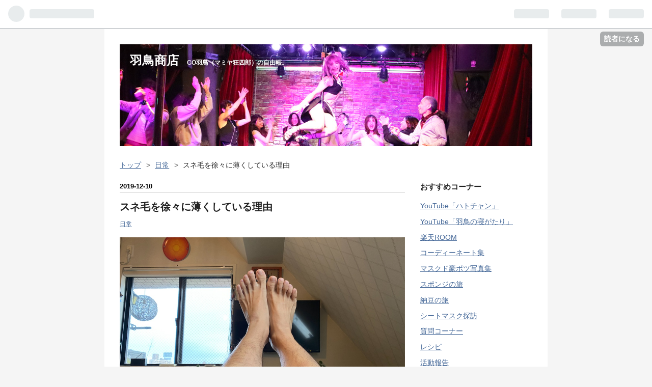

--- FILE ---
content_type: text/html; charset=utf-8
request_url: https://www.gohatori.com/entry/2019/12/10/085213
body_size: 29583
content:
<!DOCTYPE html>
<html
  lang="ja"

data-admin-domain="//blog.hatena.ne.jp"
data-admin-origin="https://blog.hatena.ne.jp"
data-author="gohatori"
data-avail-langs="ja en"
data-blog="gohatori.hatenablog.com"
data-blog-host="gohatori.hatenablog.com"
data-blog-is-public="1"
data-blog-name="羽鳥商店"
data-blog-owner="gohatori"
data-blog-show-ads=""
data-blog-show-sleeping-ads=""
data-blog-uri="https://www.gohatori.com/"
data-blog-uuid="17680117127205277403"
data-blogs-uri-base="https://www.gohatori.com"
data-brand="pro"
data-data-layer="{&quot;hatenablog&quot;:{&quot;admin&quot;:{},&quot;analytics&quot;:{&quot;brand_property_id&quot;:&quot;&quot;,&quot;measurement_id&quot;:&quot;G-DB82KRPQVJ&quot;,&quot;non_sampling_property_id&quot;:&quot;&quot;,&quot;property_id&quot;:&quot;UA-143000211-1&quot;,&quot;separated_property_id&quot;:&quot;UA-29716941-22&quot;},&quot;blog&quot;:{&quot;blog_id&quot;:&quot;17680117127205277403&quot;,&quot;content_seems_japanese&quot;:&quot;true&quot;,&quot;disable_ads&quot;:&quot;custom_domain&quot;,&quot;enable_ads&quot;:&quot;false&quot;,&quot;enable_keyword_link&quot;:&quot;false&quot;,&quot;entry_show_footer_related_entries&quot;:&quot;true&quot;,&quot;force_pc_view&quot;:&quot;false&quot;,&quot;is_public&quot;:&quot;true&quot;,&quot;is_responsive_view&quot;:&quot;false&quot;,&quot;is_sleeping&quot;:&quot;false&quot;,&quot;lang&quot;:&quot;ja&quot;,&quot;name&quot;:&quot;\u7fbd\u9ce5\u5546\u5e97&quot;,&quot;owner_name&quot;:&quot;gohatori&quot;,&quot;uri&quot;:&quot;https://www.gohatori.com/&quot;},&quot;brand&quot;:&quot;pro&quot;,&quot;page_id&quot;:&quot;entry&quot;,&quot;permalink_entry&quot;:{&quot;author_name&quot;:&quot;gohatori&quot;,&quot;categories&quot;:&quot;\u65e5\u5e38&quot;,&quot;character_count&quot;:989,&quot;date&quot;:&quot;2019-12-10&quot;,&quot;entry_id&quot;:&quot;26006613479513433&quot;,&quot;first_category&quot;:&quot;\u65e5\u5e38&quot;,&quot;hour&quot;:&quot;8&quot;,&quot;title&quot;:&quot;\u30b9\u30cd\u6bdb\u3092\u5f90\u3005\u306b\u8584\u304f\u3057\u3066\u3044\u308b\u7406\u7531&quot;,&quot;uri&quot;:&quot;https://www.gohatori.com/entry/2019/12/10/085213&quot;},&quot;pro&quot;:&quot;pro&quot;,&quot;router_type&quot;:&quot;blogs&quot;}}"
data-device="pc"
data-dont-recommend-pro="false"
data-global-domain="https://hatena.blog"
data-globalheader-color="b"
data-globalheader-type="pc"
data-has-touch-view="1"
data-help-url="https://help.hatenablog.com"
data-page="entry"
data-parts-domain="https://hatenablog-parts.com"
data-plus-available="1"
data-pro="true"
data-router-type="blogs"
data-sentry-dsn="https://03a33e4781a24cf2885099fed222b56d@sentry.io/1195218"
data-sentry-environment="production"
data-sentry-sample-rate="0.1"
data-static-domain="https://cdn.blog.st-hatena.com"
data-version="290ad662750024ea17472b9c1b7e66"




  data-initial-state="{}"

  >
  <head prefix="og: http://ogp.me/ns# fb: http://ogp.me/ns/fb# article: http://ogp.me/ns/article#">

  

  

  


  

  <meta name="robots" content="max-image-preview:large" />


  <meta charset="utf-8"/>
  <meta http-equiv="X-UA-Compatible" content="IE=7; IE=9; IE=10; IE=11" />
  <title>スネ毛を徐々に薄くしている理由 - 羽鳥商店</title>

  
  <link rel="canonical" href="https://www.gohatori.com/entry/2019/12/10/085213"/>



  

<meta itemprop="name" content="スネ毛を徐々に薄くしている理由 - 羽鳥商店"/>

  <meta itemprop="image" content="https://cdn.image.st-hatena.com/image/scale/cf95a5c47901d236f2cb1ccf8b293032e1a67497/backend=imagemagick;version=1;width=1300/https%3A%2F%2Fcdn-ak.f.st-hatena.com%2Fimages%2Ffotolife%2Fg%2Fgohatori%2F20191210%2F20191210074235.jpg"/>


  <meta property="og:title" content="スネ毛を徐々に薄くしている理由 - 羽鳥商店"/>
<meta property="og:type" content="article"/>
  <meta property="og:url" content="https://www.gohatori.com/entry/2019/12/10/085213"/>

  <meta property="og:image" content="https://cdn.image.st-hatena.com/image/scale/cf95a5c47901d236f2cb1ccf8b293032e1a67497/backend=imagemagick;version=1;width=1300/https%3A%2F%2Fcdn-ak.f.st-hatena.com%2Fimages%2Ffotolife%2Fg%2Fgohatori%2F20191210%2F20191210074235.jpg"/>

<meta property="og:image:alt" content="スネ毛を徐々に薄くしている理由 - 羽鳥商店"/>
    <meta property="og:description" content="実はこのところ、スネ毛を徐々に薄くし始めている。 一気に薄くするのではなく、段階的に薄くしているのだ。 それはなぜか？ 正月に女装するからである。" />
<meta property="og:site_name" content="羽鳥商店"/>

  <meta property="article:published_time" content="2019-12-09T23:52:13Z" />

    <meta property="article:tag" content="日常" />
      <meta name="twitter:card"  content="summary_large_image" />
    <meta name="twitter:image" content="https://cdn.image.st-hatena.com/image/scale/cf95a5c47901d236f2cb1ccf8b293032e1a67497/backend=imagemagick;version=1;width=1300/https%3A%2F%2Fcdn-ak.f.st-hatena.com%2Fimages%2Ffotolife%2Fg%2Fgohatori%2F20191210%2F20191210074235.jpg" />  <meta name="twitter:title" content="スネ毛を徐々に薄くしている理由 - 羽鳥商店" />    <meta name="twitter:description" content="実はこのところ、スネ毛を徐々に薄くし始めている。 一気に薄くするのではなく、段階的に薄くしているのだ。 それはなぜか？ 正月に女装するからである。" />  <meta name="twitter:app:name:iphone" content="はてなブログアプリ" />
  <meta name="twitter:app:id:iphone" content="583299321" />
  <meta name="twitter:app:url:iphone" content="hatenablog:///open?uri=https%3A%2F%2Fwww.gohatori.com%2Fentry%2F2019%2F12%2F10%2F085213" />  <meta name="twitter:site" content="@olymposgo" />
  
    <meta name="description" content="実はこのところ、スネ毛を徐々に薄くし始めている。 一気に薄くするのではなく、段階的に薄くしているのだ。 それはなぜか？ 正月に女装するからである。" />
    <meta name="google-site-verification" content="uRml8MMoYT00Q504YHd4EwZTDG8XHk_IRl0qun-ekCI" />
    <meta name="keywords" content="GO羽鳥,マミヤ狂四郎,羽鳥商店,GO羽鳥ブログ" />


  
<script
  id="embed-gtm-data-layer-loader"
  data-data-layer-page-specific="{&quot;hatenablog&quot;:{&quot;blogs_permalink&quot;:{&quot;blog_afc_issued&quot;:&quot;false&quot;,&quot;is_blog_sleeping&quot;:&quot;false&quot;,&quot;entry_afc_issued&quot;:&quot;false&quot;,&quot;has_related_entries_with_elasticsearch&quot;:&quot;true&quot;,&quot;is_author_pro&quot;:&quot;true&quot;}}}"
>
(function() {
  function loadDataLayer(elem, attrName) {
    if (!elem) { return {}; }
    var json = elem.getAttribute(attrName);
    if (!json) { return {}; }
    return JSON.parse(json);
  }

  var globalVariables = loadDataLayer(
    document.documentElement,
    'data-data-layer'
  );
  var pageSpecificVariables = loadDataLayer(
    document.getElementById('embed-gtm-data-layer-loader'),
    'data-data-layer-page-specific'
  );

  var variables = [globalVariables, pageSpecificVariables];

  if (!window.dataLayer) {
    window.dataLayer = [];
  }

  for (var i = 0; i < variables.length; i++) {
    window.dataLayer.push(variables[i]);
  }
})();
</script>

<!-- Google Tag Manager -->
<script>(function(w,d,s,l,i){w[l]=w[l]||[];w[l].push({'gtm.start':
new Date().getTime(),event:'gtm.js'});var f=d.getElementsByTagName(s)[0],
j=d.createElement(s),dl=l!='dataLayer'?'&l='+l:'';j.async=true;j.src=
'https://www.googletagmanager.com/gtm.js?id='+i+dl;f.parentNode.insertBefore(j,f);
})(window,document,'script','dataLayer','GTM-P4CXTW');</script>
<!-- End Google Tag Manager -->











  <link rel="shortcut icon" href="https://www.gohatori.com/icon/favicon">
<link rel="apple-touch-icon" href="https://www.gohatori.com/icon/touch">
<link rel="icon" sizes="192x192" href="https://www.gohatori.com/icon/link">

  

<link rel="alternate" type="application/atom+xml" title="Atom" href="https://www.gohatori.com/feed"/>
<link rel="alternate" type="application/rss+xml" title="RSS2.0" href="https://www.gohatori.com/rss"/>

  <link rel="alternate" type="application/json+oembed" href="https://hatena.blog/oembed?url=https%3A%2F%2Fwww.gohatori.com%2Fentry%2F2019%2F12%2F10%2F085213&amp;format=json" title="oEmbed Profile of スネ毛を徐々に薄くしている理由"/>
<link rel="alternate" type="text/xml+oembed" href="https://hatena.blog/oembed?url=https%3A%2F%2Fwww.gohatori.com%2Fentry%2F2019%2F12%2F10%2F085213&amp;format=xml" title="oEmbed Profile of スネ毛を徐々に薄くしている理由"/>
  
  <link rel="author" href="http://www.hatena.ne.jp/gohatori/">

  

  
      <link rel="preload" href="https://cdn-ak.f.st-hatena.com/images/fotolife/g/gohatori/20240301/20240301153439.jpg" as="image"/>
      <link rel="preload" href="https://cdn-ak.f.st-hatena.com/images/fotolife/g/gohatori/20191210/20191210074235.jpg" as="image"/>


  
    
<link rel="stylesheet" type="text/css" href="https://cdn.blog.st-hatena.com/css/blog.css?version=290ad662750024ea17472b9c1b7e66"/>

    
  <link rel="stylesheet" type="text/css" href="https://usercss.blog.st-hatena.com/blog_style/17680117127205277403/a6376caf57fbde0e277877d00769e331100f103f"/>
  
  

  

  
<script> </script>

  
<style>
  div#google_afc_user,
  div.google-afc-user-container,
  div.google_afc_image,
  div.google_afc_blocklink {
      display: block !important;
  }
</style>


  

  
    <script type="application/ld+json">{"@context":"http://schema.org","@type":"Article","dateModified":"2019-12-10T08:52:13+09:00","datePublished":"2019-12-10T08:52:13+09:00","description":"実はこのところ、スネ毛を徐々に薄くし始めている。 一気に薄くするのではなく、段階的に薄くしているのだ。 それはなぜか？ 正月に女装するからである。","headline":"スネ毛を徐々に薄くしている理由","image":["https://cdn-ak.f.st-hatena.com/images/fotolife/g/gohatori/20191210/20191210074235.jpg"],"mainEntityOfPage":{"@id":"https://www.gohatori.com/entry/2019/12/10/085213","@type":"WebPage"}}</script>

  

  <script data-ad-client="ca-pub-2860545070227986" async src="https://pagead2.googlesyndication.com/pagead/js/adsbygoogle.js"></script>

<!-- Google tag (gtag.js) -->
<script async src="https://www.googletagmanager.com/gtag/js?id=G-DB82KRPQVJ"></script>
<script>
  window.dataLayer = window.dataLayer || [];
  function gtag(){dataLayer.push(arguments);}
  gtag('js', new Date());

  gtag('config', 'G-DB82KRPQVJ');
</script>

<script async src="https://fundingchoicesmessages.google.com/i/pub-2860545070227986?ers=1" nonce="FE19eDsu7XwlLl7W76hQxg"></script><script nonce="FE19eDsu7XwlLl7W76hQxg">(function() {function signalGooglefcPresent() {if (!window.frames['googlefcPresent']) {if (document.body) {const iframe = document.createElement('iframe'); iframe.style = 'width: 0; height: 0; border: none; z-index: -1000; left: -1000px; top: -1000px;'; iframe.style.display = 'none'; iframe.name = 'googlefcPresent'; document.body.appendChild(iframe);} else {setTimeout(signalGooglefcPresent, 0);}}}signalGooglefcPresent();})();</script>

<script>(function(){'use strict';function aa(a){var b=0;return function(){return b<a.length?{done:!1,value:a[b++]}:{done:!0}}}var ba="function"==typeof Object.defineProperties?Object.defineProperty:function(a,b,c){if(a==Array.prototype||a==Object.prototype)return a;a[b]=c.value;return a};
function ca(a){a=["object"==typeof globalThis&&globalThis,a,"object"==typeof window&&window,"object"==typeof self&&self,"object"==typeof global&&global];for(var b=0;b<a.length;++b){var c=a[b];if(c&&c.Math==Math)return c}throw Error("Cannot find global object");}var da=ca(this);function k(a,b){if(b)a:{var c=da;a=a.split(".");for(var d=0;d<a.length-1;d++){var e=a[d];if(!(e in c))break a;c=c[e]}a=a[a.length-1];d=c[a];b=b(d);b!=d&&null!=b&&ba(c,a,{configurable:!0,writable:!0,value:b})}}
function ea(a){return a.raw=a}function m(a){var b="undefined"!=typeof Symbol&&Symbol.iterator&&a[Symbol.iterator];if(b)return b.call(a);if("number"==typeof a.length)return{next:aa(a)};throw Error(String(a)+" is not an iterable or ArrayLike");}function fa(a){for(var b,c=[];!(b=a.next()).done;)c.push(b.value);return c}var ha="function"==typeof Object.create?Object.create:function(a){function b(){}b.prototype=a;return new b},n;
if("function"==typeof Object.setPrototypeOf)n=Object.setPrototypeOf;else{var q;a:{var ia={a:!0},ja={};try{ja.__proto__=ia;q=ja.a;break a}catch(a){}q=!1}n=q?function(a,b){a.__proto__=b;if(a.__proto__!==b)throw new TypeError(a+" is not extensible");return a}:null}var ka=n;
function r(a,b){a.prototype=ha(b.prototype);a.prototype.constructor=a;if(ka)ka(a,b);else for(var c in b)if("prototype"!=c)if(Object.defineProperties){var d=Object.getOwnPropertyDescriptor(b,c);d&&Object.defineProperty(a,c,d)}else a[c]=b[c];a.A=b.prototype}function la(){for(var a=Number(this),b=[],c=a;c<arguments.length;c++)b[c-a]=arguments[c];return b}k("Number.MAX_SAFE_INTEGER",function(){return 9007199254740991});
k("Number.isFinite",function(a){return a?a:function(b){return"number"!==typeof b?!1:!isNaN(b)&&Infinity!==b&&-Infinity!==b}});k("Number.isInteger",function(a){return a?a:function(b){return Number.isFinite(b)?b===Math.floor(b):!1}});k("Number.isSafeInteger",function(a){return a?a:function(b){return Number.isInteger(b)&&Math.abs(b)<=Number.MAX_SAFE_INTEGER}});
k("Math.trunc",function(a){return a?a:function(b){b=Number(b);if(isNaN(b)||Infinity===b||-Infinity===b||0===b)return b;var c=Math.floor(Math.abs(b));return 0>b?-c:c}});k("Object.is",function(a){return a?a:function(b,c){return b===c?0!==b||1/b===1/c:b!==b&&c!==c}});k("Array.prototype.includes",function(a){return a?a:function(b,c){var d=this;d instanceof String&&(d=String(d));var e=d.length;c=c||0;for(0>c&&(c=Math.max(c+e,0));c<e;c++){var f=d[c];if(f===b||Object.is(f,b))return!0}return!1}});
k("String.prototype.includes",function(a){return a?a:function(b,c){if(null==this)throw new TypeError("The 'this' value for String.prototype.includes must not be null or undefined");if(b instanceof RegExp)throw new TypeError("First argument to String.prototype.includes must not be a regular expression");return-1!==this.indexOf(b,c||0)}});/*

 Copyright The Closure Library Authors.
 SPDX-License-Identifier: Apache-2.0
*/
var t=this||self;function v(a){return a};var w,x;a:{for(var ma=["CLOSURE_FLAGS"],y=t,z=0;z<ma.length;z++)if(y=y[ma[z]],null==y){x=null;break a}x=y}var na=x&&x[610401301];w=null!=na?na:!1;var A,oa=t.navigator;A=oa?oa.userAgentData||null:null;function B(a){return w?A?A.brands.some(function(b){return(b=b.brand)&&-1!=b.indexOf(a)}):!1:!1}function C(a){var b;a:{if(b=t.navigator)if(b=b.userAgent)break a;b=""}return-1!=b.indexOf(a)};function D(){return w?!!A&&0<A.brands.length:!1}function E(){return D()?B("Chromium"):(C("Chrome")||C("CriOS"))&&!(D()?0:C("Edge"))||C("Silk")};var pa=D()?!1:C("Trident")||C("MSIE");!C("Android")||E();E();C("Safari")&&(E()||(D()?0:C("Coast"))||(D()?0:C("Opera"))||(D()?0:C("Edge"))||(D()?B("Microsoft Edge"):C("Edg/"))||D()&&B("Opera"));var qa={},F=null;var ra="undefined"!==typeof Uint8Array,sa=!pa&&"function"===typeof btoa;function G(){return"function"===typeof BigInt};var H=0,I=0;function ta(a){var b=0>a;a=Math.abs(a);var c=a>>>0;a=Math.floor((a-c)/4294967296);b&&(c=m(ua(c,a)),b=c.next().value,a=c.next().value,c=b);H=c>>>0;I=a>>>0}function va(a,b){b>>>=0;a>>>=0;if(2097151>=b)var c=""+(4294967296*b+a);else G()?c=""+(BigInt(b)<<BigInt(32)|BigInt(a)):(c=(a>>>24|b<<8)&16777215,b=b>>16&65535,a=(a&16777215)+6777216*c+6710656*b,c+=8147497*b,b*=2,1E7<=a&&(c+=Math.floor(a/1E7),a%=1E7),1E7<=c&&(b+=Math.floor(c/1E7),c%=1E7),c=b+wa(c)+wa(a));return c}
function wa(a){a=String(a);return"0000000".slice(a.length)+a}function ua(a,b){b=~b;a?a=~a+1:b+=1;return[a,b]};var J;J="function"===typeof Symbol&&"symbol"===typeof Symbol()?Symbol():void 0;var xa=J?function(a,b){a[J]|=b}:function(a,b){void 0!==a.g?a.g|=b:Object.defineProperties(a,{g:{value:b,configurable:!0,writable:!0,enumerable:!1}})},K=J?function(a){return a[J]|0}:function(a){return a.g|0},L=J?function(a){return a[J]}:function(a){return a.g},M=J?function(a,b){a[J]=b;return a}:function(a,b){void 0!==a.g?a.g=b:Object.defineProperties(a,{g:{value:b,configurable:!0,writable:!0,enumerable:!1}});return a};function ya(a,b){M(b,(a|0)&-14591)}function za(a,b){M(b,(a|34)&-14557)}
function Aa(a){a=a>>14&1023;return 0===a?536870912:a};var N={},Ba={};function Ca(a){return!(!a||"object"!==typeof a||a.g!==Ba)}function Da(a){return null!==a&&"object"===typeof a&&!Array.isArray(a)&&a.constructor===Object}function P(a,b,c){if(!Array.isArray(a)||a.length)return!1;var d=K(a);if(d&1)return!0;if(!(b&&(Array.isArray(b)?b.includes(c):b.has(c))))return!1;M(a,d|1);return!0}Object.freeze(new function(){});Object.freeze(new function(){});var Ea=/^-?([1-9][0-9]*|0)(\.[0-9]+)?$/;var Q;function Fa(a,b){Q=b;a=new a(b);Q=void 0;return a}
function R(a,b,c){null==a&&(a=Q);Q=void 0;if(null==a){var d=96;c?(a=[c],d|=512):a=[];b&&(d=d&-16760833|(b&1023)<<14)}else{if(!Array.isArray(a))throw Error();d=K(a);if(d&64)return a;d|=64;if(c&&(d|=512,c!==a[0]))throw Error();a:{c=a;var e=c.length;if(e){var f=e-1;if(Da(c[f])){d|=256;b=f-(+!!(d&512)-1);if(1024<=b)throw Error();d=d&-16760833|(b&1023)<<14;break a}}if(b){b=Math.max(b,e-(+!!(d&512)-1));if(1024<b)throw Error();d=d&-16760833|(b&1023)<<14}}}M(a,d);return a};function Ga(a){switch(typeof a){case "number":return isFinite(a)?a:String(a);case "boolean":return a?1:0;case "object":if(a)if(Array.isArray(a)){if(P(a,void 0,0))return}else if(ra&&null!=a&&a instanceof Uint8Array){if(sa){for(var b="",c=0,d=a.length-10240;c<d;)b+=String.fromCharCode.apply(null,a.subarray(c,c+=10240));b+=String.fromCharCode.apply(null,c?a.subarray(c):a);a=btoa(b)}else{void 0===b&&(b=0);if(!F){F={};c="ABCDEFGHIJKLMNOPQRSTUVWXYZabcdefghijklmnopqrstuvwxyz0123456789".split("");d=["+/=",
"+/","-_=","-_.","-_"];for(var e=0;5>e;e++){var f=c.concat(d[e].split(""));qa[e]=f;for(var g=0;g<f.length;g++){var h=f[g];void 0===F[h]&&(F[h]=g)}}}b=qa[b];c=Array(Math.floor(a.length/3));d=b[64]||"";for(e=f=0;f<a.length-2;f+=3){var l=a[f],p=a[f+1];h=a[f+2];g=b[l>>2];l=b[(l&3)<<4|p>>4];p=b[(p&15)<<2|h>>6];h=b[h&63];c[e++]=g+l+p+h}g=0;h=d;switch(a.length-f){case 2:g=a[f+1],h=b[(g&15)<<2]||d;case 1:a=a[f],c[e]=b[a>>2]+b[(a&3)<<4|g>>4]+h+d}a=c.join("")}return a}}return a};function Ha(a,b,c){a=Array.prototype.slice.call(a);var d=a.length,e=b&256?a[d-1]:void 0;d+=e?-1:0;for(b=b&512?1:0;b<d;b++)a[b]=c(a[b]);if(e){b=a[b]={};for(var f in e)Object.prototype.hasOwnProperty.call(e,f)&&(b[f]=c(e[f]))}return a}function Ia(a,b,c,d,e){if(null!=a){if(Array.isArray(a))a=P(a,void 0,0)?void 0:e&&K(a)&2?a:Ja(a,b,c,void 0!==d,e);else if(Da(a)){var f={},g;for(g in a)Object.prototype.hasOwnProperty.call(a,g)&&(f[g]=Ia(a[g],b,c,d,e));a=f}else a=b(a,d);return a}}
function Ja(a,b,c,d,e){var f=d||c?K(a):0;d=d?!!(f&32):void 0;a=Array.prototype.slice.call(a);for(var g=0;g<a.length;g++)a[g]=Ia(a[g],b,c,d,e);c&&c(f,a);return a}function Ka(a){return a.s===N?a.toJSON():Ga(a)};function La(a,b,c){c=void 0===c?za:c;if(null!=a){if(ra&&a instanceof Uint8Array)return b?a:new Uint8Array(a);if(Array.isArray(a)){var d=K(a);if(d&2)return a;b&&(b=0===d||!!(d&32)&&!(d&64||!(d&16)));return b?M(a,(d|34)&-12293):Ja(a,La,d&4?za:c,!0,!0)}a.s===N&&(c=a.h,d=L(c),a=d&2?a:Fa(a.constructor,Ma(c,d,!0)));return a}}function Ma(a,b,c){var d=c||b&2?za:ya,e=!!(b&32);a=Ha(a,b,function(f){return La(f,e,d)});xa(a,32|(c?2:0));return a};function Na(a,b){a=a.h;return Oa(a,L(a),b)}function Oa(a,b,c,d){if(-1===c)return null;if(c>=Aa(b)){if(b&256)return a[a.length-1][c]}else{var e=a.length;if(d&&b&256&&(d=a[e-1][c],null!=d))return d;b=c+(+!!(b&512)-1);if(b<e)return a[b]}}function Pa(a,b,c,d,e){var f=Aa(b);if(c>=f||e){var g=b;if(b&256)e=a[a.length-1];else{if(null==d)return;e=a[f+(+!!(b&512)-1)]={};g|=256}e[c]=d;c<f&&(a[c+(+!!(b&512)-1)]=void 0);g!==b&&M(a,g)}else a[c+(+!!(b&512)-1)]=d,b&256&&(a=a[a.length-1],c in a&&delete a[c])}
function Qa(a,b){var c=Ra;var d=void 0===d?!1:d;var e=a.h;var f=L(e),g=Oa(e,f,b,d);if(null!=g&&"object"===typeof g&&g.s===N)c=g;else if(Array.isArray(g)){var h=K(g),l=h;0===l&&(l|=f&32);l|=f&2;l!==h&&M(g,l);c=new c(g)}else c=void 0;c!==g&&null!=c&&Pa(e,f,b,c,d);e=c;if(null==e)return e;a=a.h;f=L(a);f&2||(g=e,c=g.h,h=L(c),g=h&2?Fa(g.constructor,Ma(c,h,!1)):g,g!==e&&(e=g,Pa(a,f,b,e,d)));return e}function Sa(a,b){a=Na(a,b);return null==a||"string"===typeof a?a:void 0}
function Ta(a,b){var c=void 0===c?0:c;a=Na(a,b);if(null!=a)if(b=typeof a,"number"===b?Number.isFinite(a):"string"!==b?0:Ea.test(a))if("number"===typeof a){if(a=Math.trunc(a),!Number.isSafeInteger(a)){ta(a);b=H;var d=I;if(a=d&2147483648)b=~b+1>>>0,d=~d>>>0,0==b&&(d=d+1>>>0);b=4294967296*d+(b>>>0);a=a?-b:b}}else if(b=Math.trunc(Number(a)),Number.isSafeInteger(b))a=String(b);else{if(b=a.indexOf("."),-1!==b&&(a=a.substring(0,b)),!("-"===a[0]?20>a.length||20===a.length&&-922337<Number(a.substring(0,7)):
19>a.length||19===a.length&&922337>Number(a.substring(0,6)))){if(16>a.length)ta(Number(a));else if(G())a=BigInt(a),H=Number(a&BigInt(4294967295))>>>0,I=Number(a>>BigInt(32)&BigInt(4294967295));else{b=+("-"===a[0]);I=H=0;d=a.length;for(var e=b,f=(d-b)%6+b;f<=d;e=f,f+=6)e=Number(a.slice(e,f)),I*=1E6,H=1E6*H+e,4294967296<=H&&(I+=Math.trunc(H/4294967296),I>>>=0,H>>>=0);b&&(b=m(ua(H,I)),a=b.next().value,b=b.next().value,H=a,I=b)}a=H;b=I;b&2147483648?G()?a=""+(BigInt(b|0)<<BigInt(32)|BigInt(a>>>0)):(b=
m(ua(a,b)),a=b.next().value,b=b.next().value,a="-"+va(a,b)):a=va(a,b)}}else a=void 0;return null!=a?a:c}function S(a,b){a=Sa(a,b);return null!=a?a:""};function T(a,b,c){this.h=R(a,b,c)}T.prototype.toJSON=function(){return Ua(this,Ja(this.h,Ka,void 0,void 0,!1),!0)};T.prototype.s=N;T.prototype.toString=function(){return Ua(this,this.h,!1).toString()};
function Ua(a,b,c){var d=a.constructor.v,e=L(c?a.h:b);a=b.length;if(!a)return b;var f;if(Da(c=b[a-1])){a:{var g=c;var h={},l=!1,p;for(p in g)if(Object.prototype.hasOwnProperty.call(g,p)){var u=g[p];if(Array.isArray(u)){var jb=u;if(P(u,d,+p)||Ca(u)&&0===u.size)u=null;u!=jb&&(l=!0)}null!=u?h[p]=u:l=!0}if(l){for(var O in h){g=h;break a}g=null}}g!=c&&(f=!0);a--}for(p=+!!(e&512)-1;0<a;a--){O=a-1;c=b[O];O-=p;if(!(null==c||P(c,d,O)||Ca(c)&&0===c.size))break;var kb=!0}if(!f&&!kb)return b;b=Array.prototype.slice.call(b,
0,a);g&&b.push(g);return b};function Va(a){return function(b){if(null==b||""==b)b=new a;else{b=JSON.parse(b);if(!Array.isArray(b))throw Error(void 0);xa(b,32);b=Fa(a,b)}return b}};function Wa(a){this.h=R(a)}r(Wa,T);var Xa=Va(Wa);var U;function V(a){this.g=a}V.prototype.toString=function(){return this.g+""};var Ya={};function Za(a){if(void 0===U){var b=null;var c=t.trustedTypes;if(c&&c.createPolicy){try{b=c.createPolicy("goog#html",{createHTML:v,createScript:v,createScriptURL:v})}catch(d){t.console&&t.console.error(d.message)}U=b}else U=b}a=(b=U)?b.createScriptURL(a):a;return new V(a,Ya)};function $a(){return Math.floor(2147483648*Math.random()).toString(36)+Math.abs(Math.floor(2147483648*Math.random())^Date.now()).toString(36)};function ab(a,b){b=String(b);"application/xhtml+xml"===a.contentType&&(b=b.toLowerCase());return a.createElement(b)}function bb(a){this.g=a||t.document||document};/*

 SPDX-License-Identifier: Apache-2.0
*/
function cb(a,b){a.src=b instanceof V&&b.constructor===V?b.g:"type_error:TrustedResourceUrl";var c,d;(c=(b=null==(d=(c=(a.ownerDocument&&a.ownerDocument.defaultView||window).document).querySelector)?void 0:d.call(c,"script[nonce]"))?b.nonce||b.getAttribute("nonce")||"":"")&&a.setAttribute("nonce",c)};function db(a){a=void 0===a?document:a;return a.createElement("script")};function eb(a,b,c,d,e,f){try{var g=a.g,h=db(g);h.async=!0;cb(h,b);g.head.appendChild(h);h.addEventListener("load",function(){e();d&&g.head.removeChild(h)});h.addEventListener("error",function(){0<c?eb(a,b,c-1,d,e,f):(d&&g.head.removeChild(h),f())})}catch(l){f()}};var fb=t.atob("aHR0cHM6Ly93d3cuZ3N0YXRpYy5jb20vaW1hZ2VzL2ljb25zL21hdGVyaWFsL3N5c3RlbS8xeC93YXJuaW5nX2FtYmVyXzI0ZHAucG5n"),gb=t.atob("WW91IGFyZSBzZWVpbmcgdGhpcyBtZXNzYWdlIGJlY2F1c2UgYWQgb3Igc2NyaXB0IGJsb2NraW5nIHNvZnR3YXJlIGlzIGludGVyZmVyaW5nIHdpdGggdGhpcyBwYWdlLg=="),hb=t.atob("RGlzYWJsZSBhbnkgYWQgb3Igc2NyaXB0IGJsb2NraW5nIHNvZnR3YXJlLCB0aGVuIHJlbG9hZCB0aGlzIHBhZ2Uu");function ib(a,b,c){this.i=a;this.u=b;this.o=c;this.g=null;this.j=[];this.m=!1;this.l=new bb(this.i)}
function lb(a){if(a.i.body&&!a.m){var b=function(){mb(a);t.setTimeout(function(){nb(a,3)},50)};eb(a.l,a.u,2,!0,function(){t[a.o]||b()},b);a.m=!0}}
function mb(a){for(var b=W(1,5),c=0;c<b;c++){var d=X(a);a.i.body.appendChild(d);a.j.push(d)}b=X(a);b.style.bottom="0";b.style.left="0";b.style.position="fixed";b.style.width=W(100,110).toString()+"%";b.style.zIndex=W(2147483544,2147483644).toString();b.style.backgroundColor=ob(249,259,242,252,219,229);b.style.boxShadow="0 0 12px #888";b.style.color=ob(0,10,0,10,0,10);b.style.display="flex";b.style.justifyContent="center";b.style.fontFamily="Roboto, Arial";c=X(a);c.style.width=W(80,85).toString()+
"%";c.style.maxWidth=W(750,775).toString()+"px";c.style.margin="24px";c.style.display="flex";c.style.alignItems="flex-start";c.style.justifyContent="center";d=ab(a.l.g,"IMG");d.className=$a();d.src=fb;d.alt="Warning icon";d.style.height="24px";d.style.width="24px";d.style.paddingRight="16px";var e=X(a),f=X(a);f.style.fontWeight="bold";f.textContent=gb;var g=X(a);g.textContent=hb;Y(a,e,f);Y(a,e,g);Y(a,c,d);Y(a,c,e);Y(a,b,c);a.g=b;a.i.body.appendChild(a.g);b=W(1,5);for(c=0;c<b;c++)d=X(a),a.i.body.appendChild(d),
a.j.push(d)}function Y(a,b,c){for(var d=W(1,5),e=0;e<d;e++){var f=X(a);b.appendChild(f)}b.appendChild(c);c=W(1,5);for(d=0;d<c;d++)e=X(a),b.appendChild(e)}function W(a,b){return Math.floor(a+Math.random()*(b-a))}function ob(a,b,c,d,e,f){return"rgb("+W(Math.max(a,0),Math.min(b,255)).toString()+","+W(Math.max(c,0),Math.min(d,255)).toString()+","+W(Math.max(e,0),Math.min(f,255)).toString()+")"}function X(a){a=ab(a.l.g,"DIV");a.className=$a();return a}
function nb(a,b){0>=b||null!=a.g&&0!==a.g.offsetHeight&&0!==a.g.offsetWidth||(pb(a),mb(a),t.setTimeout(function(){nb(a,b-1)},50))}function pb(a){for(var b=m(a.j),c=b.next();!c.done;c=b.next())(c=c.value)&&c.parentNode&&c.parentNode.removeChild(c);a.j=[];(b=a.g)&&b.parentNode&&b.parentNode.removeChild(b);a.g=null};function qb(a,b,c,d,e){function f(l){document.body?g(document.body):0<l?t.setTimeout(function(){f(l-1)},e):b()}function g(l){l.appendChild(h);t.setTimeout(function(){h?(0!==h.offsetHeight&&0!==h.offsetWidth?b():a(),h.parentNode&&h.parentNode.removeChild(h)):a()},d)}var h=rb(c);f(3)}function rb(a){var b=document.createElement("div");b.className=a;b.style.width="1px";b.style.height="1px";b.style.position="absolute";b.style.left="-10000px";b.style.top="-10000px";b.style.zIndex="-10000";return b};function Ra(a){this.h=R(a)}r(Ra,T);function sb(a){this.h=R(a)}r(sb,T);var tb=Va(sb);function ub(a){var b=la.apply(1,arguments);if(0===b.length)return Za(a[0]);for(var c=a[0],d=0;d<b.length;d++)c+=encodeURIComponent(b[d])+a[d+1];return Za(c)};function vb(a){if(!a)return null;a=Sa(a,4);var b;null===a||void 0===a?b=null:b=Za(a);return b};var wb=ea([""]),xb=ea([""]);function yb(a,b){this.m=a;this.o=new bb(a.document);this.g=b;this.j=S(this.g,1);this.u=vb(Qa(this.g,2))||ub(wb);this.i=!1;b=vb(Qa(this.g,13))||ub(xb);this.l=new ib(a.document,b,S(this.g,12))}yb.prototype.start=function(){zb(this)};
function zb(a){Ab(a);eb(a.o,a.u,3,!1,function(){a:{var b=a.j;var c=t.btoa(b);if(c=t[c]){try{var d=Xa(t.atob(c))}catch(e){b=!1;break a}b=b===Sa(d,1)}else b=!1}b?Z(a,S(a.g,14)):(Z(a,S(a.g,8)),lb(a.l))},function(){qb(function(){Z(a,S(a.g,7));lb(a.l)},function(){return Z(a,S(a.g,6))},S(a.g,9),Ta(a.g,10),Ta(a.g,11))})}function Z(a,b){a.i||(a.i=!0,a=new a.m.XMLHttpRequest,a.open("GET",b,!0),a.send())}function Ab(a){var b=t.btoa(a.j);a.m[b]&&Z(a,S(a.g,5))};(function(a,b){t[a]=function(){var c=la.apply(0,arguments);t[a]=function(){};b.call.apply(b,[null].concat(c instanceof Array?c:fa(m(c))))}})("__h82AlnkH6D91__",function(a){"function"===typeof window.atob&&(new yb(window,tb(window.atob(a)))).start()});}).call(this);

window.__h82AlnkH6D91__("[base64]/[base64]/[base64]/[base64]");</script>

  

</head>

  <body class="page-entry header-image-enable enable-top-editarea category-日常 globalheader-ng-enabled">
    

<div id="globalheader-container"
  data-brand="hatenablog"
  
  >
  <iframe id="globalheader" height="37" frameborder="0" allowTransparency="true"></iframe>
</div>


  
  
  
    <nav class="
      blog-controlls
      
    ">
      <div class="blog-controlls-blog-icon">
        <a href="https://www.gohatori.com/">
          <img src="https://cdn.image.st-hatena.com/image/square/49d7e9224772be9b42355932c4097612d084d0fc/backend=imagemagick;height=128;version=1;width=128/https%3A%2F%2Fcdn.user.blog.st-hatena.com%2Fblog_custom_icon%2F96023833%2F1561271007243218" alt="羽鳥商店"/>
        </a>
      </div>
      <div class="blog-controlls-title">
        <a href="https://www.gohatori.com/">羽鳥商店</a>
      </div>
      <a href="https://blog.hatena.ne.jp/gohatori/gohatori.hatenablog.com/subscribe?utm_medium=button&amp;utm_source=blogs_topright_button&amp;utm_campaign=subscribe_blog" class="blog-controlls-subscribe-btn test-blog-header-controlls-subscribe">
        読者になる
      </a>
    </nav>
  

  <div id="container">
    <div id="container-inner">
      <header id="blog-title" data-brand="hatenablog">
  <div id="blog-title-inner" style="background-image: url('https://cdn-ak.f.st-hatena.com/images/fotolife/g/gohatori/20240301/20240301153439.jpg'); background-position: center 0px;">
    <div id="blog-title-content">
      <h1 id="title"><a href="https://www.gohatori.com/">羽鳥商店</a></h1>
      
        <h2 id="blog-description">GO羽鳥（マミヤ狂四郎）の自由帳。</h2>
      
    </div>
  </div>
</header>

      
  <div id="top-editarea">
    <div id="adframe"></div>
<script>
setTimeout(function() {

var element = document.getElementById( "adframe" ) ;
var cssStyleDeclaration = getComputedStyle( element, null ) ;
var ad_display= cssStyleDeclaration.getPropertyValue( "display" ) ;
 
if(ad_display=="none") {
    alert('このブログのサーバー代やドメイン代は広告収入によって支払われています。ブログ存続のため、Adblockの解除をお願いいたしますm(_ _)m');
  }
}, 1200);
</script>


  </div>


      
          <div id="top-box">
    <div class="breadcrumb" data-test-id="breadcrumb">
      <div class="breadcrumb-inner">
        <a class="breadcrumb-link" href="https://www.gohatori.com/"><span>トップ</span></a>          <span class="breadcrumb-gt">&gt;</span>          <span class="breadcrumb-child">            <a class="breadcrumb-child-link" href="https://www.gohatori.com/archive/category/%E6%97%A5%E5%B8%B8"><span>日常</span></a>          </span>            <span class="breadcrumb-gt">&gt;</span>          <span class="breadcrumb-child">            <span>スネ毛を徐々に薄くしている理由</span>          </span>      </div>
    </div>
  </div>
  <script type="application/ld+json" class="test-breadcrumb-json-ld">
    {"@context":"http://schema.org","itemListElement":[{"item":{"@id":"https://www.gohatori.com/","name":"トップ"},"position":1,"@type":"ListItem"},{"item":{"name":"日常","@id":"https://www.gohatori.com/archive/category/%E6%97%A5%E5%B8%B8"},"@type":"ListItem","position":2}],"@type":"BreadcrumbList"}
  </script>
      
      




<div id="content" class="hfeed"
  
  >
  <div id="content-inner">
    <div id="wrapper">
      <div id="main">
        <div id="main-inner">
          

          



          
  
  <!-- google_ad_section_start -->
  <!-- rakuten_ad_target_begin -->
  
  
  

  

  
    
      
        <article class="entry hentry test-hentry js-entry-article date-first autopagerize_page_element chars-200 words-100 mode-html entry-odd" id="entry-26006613479513433" data-keyword-campaign="" data-uuid="26006613479513433" data-publication-type="entry">
  <div class="entry-inner">
    <header class="entry-header">
  
    <div class="date entry-date first">
    <a href="https://www.gohatori.com/archive/2019/12/10" rel="nofollow">
      <time datetime="2019-12-09T23:52:13Z" title="2019-12-09T23:52:13Z">
        <span class="date-year">2019</span><span class="hyphen">-</span><span class="date-month">12</span><span class="hyphen">-</span><span class="date-day">10</span>
      </time>
    </a>
      </div>
  <h1 class="entry-title">
  <a href="https://www.gohatori.com/entry/2019/12/10/085213" class="entry-title-link bookmark">スネ毛を徐々に薄くしている理由</a>
</h1>

  
  

  <div class="entry-categories categories">
    
    <a href="https://www.gohatori.com/archive/category/%E6%97%A5%E5%B8%B8" class="entry-category-link category-日常">日常</a>
    
  </div>


  

  

</header>

    


    <div class="entry-content hatenablog-entry">
  
    <p><img class="hatena-fotolife" title="f:id:gohatori:20191210074235j:image" src="https://cdn-ak.f.st-hatena.com/images/fotolife/g/gohatori/20191210/20191210074235.jpg" alt="f:id:gohatori:20191210074235j:image" /></p>
<p>実はこのところ、スネ毛を徐々に薄くし始めている。</p>
<p>一気に薄くするのではなく、段階的に薄くしているのだ。</p>
<p>それはなぜか？</p>
<p>正月に女装するからである。</p>


<p> </p>
<p> </p>
<p>女装するからにはスネ毛は全剃り。</p>
<p>たとえ生脚出さなくても女装の時は全剃り。</p>
<p>腕毛も剃るし、脇毛も剃る。</p>
<p>なんなら全く関係のない部分も剃る。</p>
<p>女装時は全剃り。</p>
<p>それが私の流儀。</p>
<p>プロフェッショナル女装の流儀。</p>
<p> </p>
<p>しかし、全剃りするにあたって、どうしても誤解を与えたくないのが、このところ熱心に通っているキックボクシングジムの存在だ。</p>
<p> </p>
<p>新年早々の初練習、40過ぎたオッサンが、いきなり全身剃毛して現れたら、皆は一体どう思うだろうか。</p>
<p>ど、どうした？　ってなる気がする。</p>
<p>な、なんで？　となる気がする。</p>
<p>「いきなり」だとこうなる。</p>
<p> </p>
<p>でも「徐々に」だったらどうだろう？</p>
<p>気づかないのではないか？</p>
<p>いや、気付くわけがない。</p>
<p>なんなら、「最初から薄かった」と記憶を塗り替えられる可能性だって秘めているのではないか。</p>
<p> </p>
<p>悟られないための長期的な下準備。</p>
<p>疑われないための戦略的プロセス。</p>
<p>女装への助走は、もう始まっているのだ。</p>
<p> </p>
<div class="freezed">
<div class="hatena-asin-detail"><a href="https://www.amazon.co.jp/exec/obidos/ASIN/4140883626/hatenablog0ac3-22/"><img class="hatena-asin-detail-image" title="「プロフェッショナル 仕事の流儀」決定版 人生と仕事を変えた57の言葉 (NHK出版新書)" src="https://images-fe.ssl-images-amazon.com/images/I/51F3gnjdlpL._SL160_.jpg" alt="「プロフェッショナル 仕事の流儀」決定版 人生と仕事を変えた57の言葉 (NHK出版新書)" /></a>
<div class="hatena-asin-detail-info">
<p class="hatena-asin-detail-title"><a href="https://www.amazon.co.jp/exec/obidos/ASIN/4140883626/hatenablog0ac3-22/">「プロフェッショナル 仕事の流儀」決定版 人生と仕事を変えた57の言葉 (NHK出版新書)</a></p>
<ul>
<li><span class="hatena-asin-detail-label">作者:</span><a class="keyword" href="http://d.hatena.ne.jp/keyword/%A3%CE%A3%C8%A3%CB%A1%D6%A5%D7%A5%ED%A5%D5%A5%A7%A5%C3%A5%B7%A5%E7%A5%CA%A5%EB%A1%D7%C0%A9%BA%EE%C8%C9">ＮＨＫ「プロフェッショナル」制作班</a></li>
<li><span class="hatena-asin-detail-label">出版社/メーカー:</span> NHK出版</li>
<li><span class="hatena-asin-detail-label">発売日:</span> 2011/10/06</li>
<li><span class="hatena-asin-detail-label">メディア:</span> 新書</li>
</ul>
</div>
<div class="hatena-asin-detail-foot"> </div>
</div>
<div class="hatena-asin-detail"><a href="https://www.amazon.co.jp/exec/obidos/ASIN/414088441X/hatenablog0ac3-22/"><img class="hatena-asin-detail-image" title="プロフェッショナル 仕事の流儀 人生に迷わない36の極意 (NHK出版新書)" src="https://images-fe.ssl-images-amazon.com/images/I/51g4fk2RgfL._SL160_.jpg" alt="プロフェッショナル 仕事の流儀 人生に迷わない36の極意 (NHK出版新書)" /></a>
<div class="hatena-asin-detail-info">
<p class="hatena-asin-detail-title"><a href="https://www.amazon.co.jp/exec/obidos/ASIN/414088441X/hatenablog0ac3-22/">プロフェッショナル 仕事の流儀 人生に迷わない36の極意 (NHK出版新書)</a></p>
<ul>
<li><span class="hatena-asin-detail-label">作者:</span><a class="keyword" href="http://d.hatena.ne.jp/keyword/NHK%A1%D6%A5%D7%A5%ED%A5%D5%A5%A7%A5%C3%A5%B7%A5%E7%A5%CA%A5%EB%A1%D7%C0%A9%BA%EE%C8%C9">NHK「プロフェッショナル」制作班</a></li>
<li><span class="hatena-asin-detail-label">出版社/メーカー:</span> NHK出版</li>
<li><span class="hatena-asin-detail-label">発売日:</span> 2014/08/09</li>
<li><span class="hatena-asin-detail-label">メディア:</span> 新書</li>
</ul>
</div>
<div class="hatena-asin-detail-foot"> </div>
</div>
<div class="hatena-asin-detail"><a href="https://www.amazon.co.jp/exec/obidos/ASIN/4140884142/hatenablog0ac3-22/"><img class="hatena-asin-detail-image" title="プロフェッショナル 仕事の流儀 運命を変えた33の言葉 (NHK出版新書)" src="https://images-fe.ssl-images-amazon.com/images/I/41Vzk-4a7uL._SL160_.jpg" alt="プロフェッショナル 仕事の流儀 運命を変えた33の言葉 (NHK出版新書)" /></a>
<div class="hatena-asin-detail-info">
<p class="hatena-asin-detail-title"><a href="https://www.amazon.co.jp/exec/obidos/ASIN/4140884142/hatenablog0ac3-22/">プロフェッショナル 仕事の流儀 運命を変えた33の言葉 (NHK出版新書)</a></p>
<ul>
<li><span class="hatena-asin-detail-label">作者:</span><a class="keyword" href="http://d.hatena.ne.jp/keyword/NHK%A1%D6%A5%D7%A5%ED%A5%D5%A5%A7%A5%C3%A5%B7%A5%E7%A5%CA%A5%EB%A1%D7%C0%A9%BA%EE%C8%C9">NHK「プロフェッショナル」制作班</a></li>
<li><span class="hatena-asin-detail-label">出版社/メーカー:</span> NHK出版</li>
<li><span class="hatena-asin-detail-label">発売日:</span> 2013/08/08</li>
<li><span class="hatena-asin-detail-label">メディア:</span> 新書</li>
</ul>
</div>
<div class="hatena-asin-detail-foot"> </div>
</div>
<div class="hatena-asin-detail"><a href="https://www.amazon.co.jp/exec/obidos/ASIN/4140884665/hatenablog0ac3-22/"><img class="hatena-asin-detail-image" title="プロフェッショナル仕事の流儀 壁を打ち破る34の生き方 (NHK出版新書)" src="https://images-fe.ssl-images-amazon.com/images/I/51BLRf-L9iL._SL160_.jpg" alt="プロフェッショナル仕事の流儀 壁を打ち破る34の生き方 (NHK出版新書)" /></a>
<div class="hatena-asin-detail-info">
<p class="hatena-asin-detail-title"><a href="https://www.amazon.co.jp/exec/obidos/ASIN/4140884665/hatenablog0ac3-22/">プロフェッショナル仕事の流儀 壁を打ち破る34の生き方 (NHK出版新書)</a></p>
<ul>
<li><span class="hatena-asin-detail-label">作者:</span><a class="keyword" href="http://d.hatena.ne.jp/keyword/NHK%A1%D6%A5%D7%A5%ED%A5%D5%A5%A7%A5%C3%A5%B7%A5%E7%A5%CA%A5%EB%A1%D7%C0%A9%BA%EE%C8%C9">NHK「プロフェッショナル」制作班</a></li>
<li><span class="hatena-asin-detail-label">出版社/メーカー:</span> NHK出版</li>
<li><span class="hatena-asin-detail-label">発売日:</span> 2015/08/08</li>
<li><span class="hatena-asin-detail-label">メディア:</span> 新書</li>
</ul>
</div>
<div class="hatena-asin-detail-foot"> </div>
</div>
<div class="hatena-asin-detail"><a href="https://www.amazon.co.jp/exec/obidos/ASIN/4140884924/hatenablog0ac3-22/"><img class="hatena-asin-detail-image" title="「プロフェッショナル 仕事の流儀」スペシャル 挑み続ける力 (NHK出版新書)" src="https://images-fe.ssl-images-amazon.com/images/I/41Na2byMyfL._SL160_.jpg" alt="「プロフェッショナル 仕事の流儀」スペシャル 挑み続ける力 (NHK出版新書)" /></a>
<div class="hatena-asin-detail-info">
<p class="hatena-asin-detail-title"><a href="https://www.amazon.co.jp/exec/obidos/ASIN/4140884924/hatenablog0ac3-22/">「プロフェッショナル 仕事の流儀」スペシャル 挑み続ける力 (NHK出版新書)</a></p>
<ul>
<li><span class="hatena-asin-detail-label">作者:</span><a class="keyword" href="http://d.hatena.ne.jp/keyword/NHK%A1%D6%A5%D7%A5%ED%A5%D5%A5%A7%A5%C3%A5%B7%A5%E7%A5%CA%A5%EB%A1%D7%C0%A9%BA%EE%C8%C9">NHK「プロフェッショナル」制作班</a></li>
<li><span class="hatena-asin-detail-label">出版社/メーカー:</span> NHK出版</li>
<li><span class="hatena-asin-detail-label">発売日:</span> 2016/07/09</li>
<li><span class="hatena-asin-detail-label">メディア:</span> 新書</li>
</ul>
</div>
<div class="hatena-asin-detail-foot"> </div>
</div>
</div>
<p> </p>
<p><br /><br /></p>
<p> </p>
    
    




    

  
</div>

    
  <footer class="entry-footer">
    
    <div class="entry-tags-wrapper">
  <div class="entry-tags">  </div>
</div>

    <p class="entry-footer-section track-inview-by-gtm" data-gtm-track-json="{&quot;area&quot;: &quot;finish_reading&quot;}">
  <span class="author vcard"><span class="fn" data-load-nickname="1" data-user-name="gohatori" >gohatori</span></span>
  <span class="entry-footer-time"><a href="https://www.gohatori.com/entry/2019/12/10/085213"><time data-relative datetime="2019-12-09T23:52:13Z" title="2019-12-09T23:52:13Z" class="updated">2019-12-10 08:52</time></a></span>
  
  
  
    <span class="
      entry-footer-subscribe
      
    " data-test-blog-controlls-subscribe>
      <a href="https://blog.hatena.ne.jp/gohatori/gohatori.hatenablog.com/subscribe?utm_campaign=subscribe_blog&amp;utm_source=blogs_entry_footer&amp;utm_medium=button">
        読者になる
      </a>
    </span>
  
</p>

    
  <div
    class="hatena-star-container"
    data-hatena-star-container
    data-hatena-star-url="https://www.gohatori.com/entry/2019/12/10/085213"
    data-hatena-star-title="スネ毛を徐々に薄くしている理由"
    data-hatena-star-variant="profile-icon"
    data-hatena-star-profile-url-template="https://blog.hatena.ne.jp/{username}/"
  ></div>


    
<div class="social-buttons">
  
  
    <div class="social-button-item">
      <a href="https://b.hatena.ne.jp/entry/s/www.gohatori.com/entry/2019/12/10/085213" class="hatena-bookmark-button" data-hatena-bookmark-url="https://www.gohatori.com/entry/2019/12/10/085213" data-hatena-bookmark-layout="vertical-balloon" data-hatena-bookmark-lang="ja" title="この記事をはてなブックマークに追加"><img src="https://b.st-hatena.com/images/entry-button/button-only.gif" alt="この記事をはてなブックマークに追加" width="20" height="20" style="border: none;" /></a>
    </div>
  
  
    <div class="social-button-item">
      <div class="fb-share-button" data-layout="box_count" data-href="https://www.gohatori.com/entry/2019/12/10/085213"></div>
    </div>
  
  
    
    
    <div class="social-button-item">
      <a
          class="entry-share-button entry-share-button-twitter test-share-button-twitter"
          href="https://x.com/intent/tweet?text=%E3%82%B9%E3%83%8D%E6%AF%9B%E3%82%92%E5%BE%90%E3%80%85%E3%81%AB%E8%96%84%E3%81%8F%E3%81%97%E3%81%A6%E3%81%84%E3%82%8B%E7%90%86%E7%94%B1+-+%E7%BE%BD%E9%B3%A5%E5%95%86%E5%BA%97&amp;url=https%3A%2F%2Fwww.gohatori.com%2Fentry%2F2019%2F12%2F10%2F085213"
          title="X（Twitter）で投稿する"
        ></a>
    </div>
  
  
  
    <span>
      <div class="line-it-button" style="display: none;" data-type="share-e" data-lang="ja" ></div>
      <script src="//scdn.line-apps.com/n/line_it/thirdparty/loader.min.js" async="async" defer="defer" ></script>
    </span>
  
  
  
    <div class="social-button-item">
      <a
      class="entry-share-button entry-share-button-bluesky"
        target="_blank" rel="noopener noreferrer"
        href="https://bsky.app/intent/compose?text=%E3%82%B9%E3%83%8D%E6%AF%9B%E3%82%92%E5%BE%90%E3%80%85%E3%81%AB%E8%96%84%E3%81%8F%E3%81%97%E3%81%A6%E3%81%84%E3%82%8B%E7%90%86%E7%94%B1+-+%E7%BE%BD%E9%B3%A5%E5%95%86%E5%BA%97%0A%0Ahttps%3A%2F%2Fwww.gohatori.com%2Fentry%2F2019%2F12%2F10%2F085213"
        title="Bluesky で共有する"
      ></a>
    </div>
  
  
</div>

    

    <div class="customized-footer">
      

        

          <div class="entry-footer-modules" id="entry-footer-secondary-modules">      
<div class="hatena-module hatena-module-related-entries" >
      
  <!-- Hatena-Epic-has-related-entries-with-elasticsearch:true -->
  <div class="hatena-module-title">
    関連記事
  </div>
  <div class="hatena-module-body">
    <ul class="related-entries hatena-urllist urllist-with-thumbnails">
  
  
    
    <li class="urllist-item related-entries-item">
      <div class="urllist-item-inner related-entries-item-inner">
        
          
                      <a class="urllist-image-link related-entries-image-link" href="https://www.gohatori.com/entry/2025/02/03/104234">
  <img alt="【画像多め】質問「砂糖や調味料はどのように整頓・保存しているのか？」の答え" src="https://cdn.image.st-hatena.com/image/square/7fc1244e0836e86b77c8f5450e9b616f523f3592/backend=imagemagick;height=100;version=1;width=100/https%3A%2F%2Fcdn-ak.f.st-hatena.com%2Fimages%2Ffotolife%2Fg%2Fgohatori%2F20250203%2F20250203094039.jpg" class="urllist-image related-entries-image" title="【画像多め】質問「砂糖や調味料はどのように整頓・保存しているのか？」の答え" width="100" height="100" loading="lazy">
</a>
            <div class="urllist-date-link related-entries-date-link">
  <a href="https://www.gohatori.com/archive/2025/02/03" rel="nofollow">
    <time datetime="2025-02-03T01:42:34Z" title="2025年2月3日">
      2025-02-03
    </time>
  </a>
</div>

          <a href="https://www.gohatori.com/entry/2025/02/03/104234" class="urllist-title-link related-entries-title-link  urllist-title related-entries-title">【画像多め】質問「砂糖や調味料はどのように整頓・保存しているのか？」の答え</a>




          
          

                      <div class="urllist-entry-body related-entries-entry-body">質問が届きました。ありがとうございます！ 「調理器具類素晴ら…</div>
      </div>
    </li>
  
    
    <li class="urllist-item related-entries-item">
      <div class="urllist-item-inner related-entries-item-inner">
        
          
                      <a class="urllist-image-link related-entries-image-link" href="https://www.gohatori.com/entry/2024/08/11/103251">
  <img alt="【100均日記】セリアの100円ウィッグスタンドが超べんり" src="https://cdn.image.st-hatena.com/image/square/c58149cd332cc3b6466568d7014dc37c0e9761ad/backend=imagemagick;height=100;version=1;width=100/https%3A%2F%2Fcdn-ak.f.st-hatena.com%2Fimages%2Ffotolife%2Fg%2Fgohatori%2F20240811%2F20240811101632.jpg" class="urllist-image related-entries-image" title="【100均日記】セリアの100円ウィッグスタンドが超べんり" width="100" height="100" loading="lazy">
</a>
            <div class="urllist-date-link related-entries-date-link">
  <a href="https://www.gohatori.com/archive/2024/08/11" rel="nofollow">
    <time datetime="2024-08-11T01:32:51Z" title="2024年8月11日">
      2024-08-11
    </time>
  </a>
</div>

          <a href="https://www.gohatori.com/entry/2024/08/11/103251" class="urllist-title-link related-entries-title-link  urllist-title related-entries-title">【100均日記】セリアの100円ウィッグスタンドが超べんり</a>




          
          

                      <div class="urllist-entry-body related-entries-entry-body">いま乾かし中。 女装のために7時間も被り続けたウィッグを乾か…</div>
      </div>
    </li>
  
    
    <li class="urllist-item related-entries-item">
      <div class="urllist-item-inner related-entries-item-inner">
        
          
                      <a class="urllist-image-link related-entries-image-link" href="https://www.gohatori.com/entry/2023/09/17/150045">
  <img alt="「LINEでスタバのドリンク券とかを送る文化」が、とても好き" src="https://cdn.image.st-hatena.com/image/square/d7d294fc369358a1cc448b614ac9cdb4377c9e08/backend=imagemagick;height=100;version=1;width=100/https%3A%2F%2Fcdn-ak.f.st-hatena.com%2Fimages%2Ffotolife%2Fg%2Fgohatori%2F20230917%2F20230917150028.jpg" class="urllist-image related-entries-image" title="「LINEでスタバのドリンク券とかを送る文化」が、とても好き" width="100" height="100" loading="lazy">
</a>
            <div class="urllist-date-link related-entries-date-link">
  <a href="https://www.gohatori.com/archive/2023/09/17" rel="nofollow">
    <time datetime="2023-09-17T06:00:45Z" title="2023年9月17日">
      2023-09-17
    </time>
  </a>
</div>

          <a href="https://www.gohatori.com/entry/2023/09/17/150045" class="urllist-title-link related-entries-title-link  urllist-title related-entries-title">「LINEでスタバのドリンク券とかを送る文化」が、とても好き</a>




          
          

                      <div class="urllist-entry-body related-entries-entry-body">お誕生日とか祝い事とかで。 少し気軽にサクッとプレゼントした…</div>
      </div>
    </li>
  
    
    <li class="urllist-item related-entries-item">
      <div class="urllist-item-inner related-entries-item-inner">
        
          
                      <a class="urllist-image-link related-entries-image-link" href="https://www.gohatori.com/entry/2021/07/20/213415">
  <img alt="1日に3回も歯医者に行くとかありえます？" src="https://cdn.image.st-hatena.com/image/square/027ad686bf50330537791d45bd23f4f0b8501ad8/backend=imagemagick;height=100;version=1;width=100/https%3A%2F%2Fcdn-ak.f.st-hatena.com%2Fimages%2Ffotolife%2Fg%2Fgohatori%2F20210720%2F20210720201639.jpg" class="urllist-image related-entries-image" title="1日に3回も歯医者に行くとかありえます？" width="100" height="100" loading="lazy">
</a>
            <div class="urllist-date-link related-entries-date-link">
  <a href="https://www.gohatori.com/archive/2021/07/20" rel="nofollow">
    <time datetime="2021-07-20T12:34:15Z" title="2021年7月20日">
      2021-07-20
    </time>
  </a>
</div>

          <a href="https://www.gohatori.com/entry/2021/07/20/213415" class="urllist-title-link related-entries-title-link  urllist-title related-entries-title">1日に3回も歯医者に行くとかありえます？</a>




          
          

                      <div class="urllist-entry-body related-entries-entry-body">ありえますか。 ありえないよ。</div>
      </div>
    </li>
  
    
    <li class="urllist-item related-entries-item">
      <div class="urllist-item-inner related-entries-item-inner">
        
          
                      <a class="urllist-image-link related-entries-image-link" href="https://www.gohatori.com/entry/2020/08/24/080149">
  <img alt="ルーティン変更のタイミング" src="https://cdn.image.st-hatena.com/image/square/e770037c0a04ea8bd8cac23e12899b12f836c5c0/backend=imagemagick;height=100;version=1;width=100/https%3A%2F%2Fcdn-ak.f.st-hatena.com%2Fimages%2Ffotolife%2Fg%2Fgohatori%2F20200824%2F20200824075756.jpg" class="urllist-image related-entries-image" title="ルーティン変更のタイミング" width="100" height="100" loading="lazy">
</a>
            <div class="urllist-date-link related-entries-date-link">
  <a href="https://www.gohatori.com/archive/2020/08/24" rel="nofollow">
    <time datetime="2020-08-23T23:01:49Z" title="2020年8月24日">
      2020-08-24
    </time>
  </a>
</div>

          <a href="https://www.gohatori.com/entry/2020/08/24/080149" class="urllist-title-link related-entries-title-link  urllist-title related-entries-title">ルーティン変更のタイミング</a>




          
          

                      <div class="urllist-entry-body related-entries-entry-body">このまえ書いたブログ記事「最近の朝ごはん」に対し、こんな質…</div>
      </div>
    </li>
  
</ul>

  </div>
</div>
  </div>
        

      
    </div>
    
  <div class="comment-box js-comment-box">
    
    <ul class="comment js-comment">
      <li class="read-more-comments" style="display: none;"><a>もっと読む</a></li>
    </ul>
    
      <a class="leave-comment-title js-leave-comment-title">コメントを書く</a>
    
  </div>

  </footer>

  </div>
</article>

      
      
    
  

  
  <!-- rakuten_ad_target_end -->
  <!-- google_ad_section_end -->
  
  
  
  <div class="pager pager-permalink permalink">
    
      
      <span class="pager-prev">
        <a href="https://www.gohatori.com/entry/2019/12/10/101424" rel="prev">
          <span class="pager-arrow">&laquo; </span>
          先生「しばらくは杖をついて歩くことを推…
        </a>
      </span>
    
    
      
      <span class="pager-next">
        <a href="https://www.gohatori.com/entry/2019/12/08/200900" rel="next">
          落ちたメンタルを一気にアゲる、オレ流「5…
          <span class="pager-arrow"> &raquo;</span>
        </a>
      </span>
    
  </div>


  



        </div>
      </div>

      <aside id="box1">
  <div id="box1-inner">
  </div>
</aside>

    </div><!-- #wrapper -->

    
<aside id="box2">
  
  <div id="box2-inner">
    
      <div class="hatena-module hatena-module-links">
  <div class="hatena-module-title">
    おすすめコーナー
  </div>
  <div class="hatena-module-body">
    <ul class="hatena-urllist">
      
        <li>
          <a href="https://www.youtube.com/channel/UCvq0AE8tagYxrfLJckFmAlw"> YouTube「ハトチャン」</a>
        </li>
      
        <li>
          <a href="https://www.youtube.com/channel/UC3i0WzgyojxGNn56skKupRg">YouTube「羽鳥の寝がたり」</a>
        </li>
      
        <li>
          <a href="https://room.rakuten.co.jp/room_043d9df4f6/items">楽天ROOM</a>
        </li>
      
        <li>
          <a href="https://www.gohatori.com/archive/category/%E4%BB%8A%E6%97%A5%E3%81%AE%E3%82%B3%E3%83%BC%E3%83%87%E3%82%A3%E3%83%8D%E3%83%BC%E3%83%88">コーディーネート集</a>
        </li>
      
        <li>
          <a href="https://www.gohatori.com/archive/category/%E3%83%9E%E3%82%B9%E3%82%AF%E3%83%89%E8%B1%AA">マスクド豪ボツ写真集</a>
        </li>
      
        <li>
          <a href="https://www.gohatori.com/archive/category/%E3%82%B9%E3%83%9D%E3%83%B3%E3%82%B8">スポンジの旅</a>
        </li>
      
        <li>
          <a href="https://www.gohatori.com/archive/category/%E7%B4%8D%E8%B1%86">納豆の旅</a>
        </li>
      
        <li>
          <a href="https://www.gohatori.com/archive/category/%E3%82%B7%E3%83%BC%E3%83%88%E3%83%9E%E3%82%B9%E3%82%AF%E6%8E%A2%E8%A8%AA">シートマスク探訪</a>
        </li>
      
        <li>
          <a href="https://www.gohatori.com/archive/category/%E8%B3%AA%E5%95%8F%E3%82%B3%E3%83%BC%E3%83%8A%E3%83%BC">質問コーナー</a>
        </li>
      
        <li>
          <a href="https://www.gohatori.com/archive/category/%E3%83%AC%E3%82%B7%E3%83%94">レシピ</a>
        </li>
      
        <li>
          <a href="https://www.gohatori.com/archive/category/%E6%B4%BB%E5%8B%95%E5%A0%B1%E5%91%8A">活動報告</a>
        </li>
      
        <li>
          <a href="https://www.gohatori.com/gohatori">GO羽鳥に関する各方面へのリンク</a>
        </li>
      
    </ul>
  </div>
</div>

    
      <div class="hatena-module hatena-module-search-box">
  <div class="hatena-module-title">
    検索
  </div>
  <div class="hatena-module-body">
    <form class="search-form" role="search" action="https://www.gohatori.com/search" method="get">
  <input type="text" name="q" class="search-module-input" value="" placeholder="記事を検索" required>
  <input type="submit" value="検索" class="search-module-button" />
</form>

  </div>
</div>

    
      
<div class="hatena-module hatena-module-entries-access-ranking"
  data-count="5"
  data-source="access"
  data-enable_customize_format="0"
  data-display_entry_image_size_width="100"
  data-display_entry_image_size_height="100"

  data-display_entry_category="0"
  data-display_entry_image="1"
  data-display_entry_image_size_width="100"
  data-display_entry_image_size_height="100"
  data-display_entry_body_length="0"
  data-display_entry_date="0"
  data-display_entry_title_length="20"
  data-restrict_entry_title_length="0"
  data-display_bookmark_count="0"

>
  <div class="hatena-module-title">
    
      注目記事
    
  </div>
  <div class="hatena-module-body">
    
  </div>
</div>

    
      

<div class="hatena-module hatena-module-profile">
  <div class="hatena-module-title">
    GO羽鳥（マミヤ狂四郎）
  </div>
  <div class="hatena-module-body">
    
    <a href="https://www.gohatori.com/about" class="profile-icon-link">
      <img src="https://cdn.profile-image.st-hatena.com/users/gohatori/profile.png?1561269765"
      alt="id:gohatori" class="profile-icon" />
    </a>
    

    
    <span class="id">
      <a href="https://www.gohatori.com/about" class="hatena-id-link"><span data-load-nickname="1" data-user-name="gohatori">id:gohatori</span></a>
      
  
  
    <a href="https://blog.hatena.ne.jp/-/pro?plus_via=blog_plus_badge&amp;utm_source=pro_badge&amp;utm_medium=referral&amp;utm_campaign=register_pro" title="はてなブログPro"><i class="badge-type-pro">はてなブログPro</i></a>
  


    </span>
    

    

    
    <div class="profile-description">
      <p>1979年生まれ。東京都出身。漫画家、ライター、イラストレーター、編集者。ロケットニュース24編集長。迷惑メール評論家。100均評論家。調理師免許所持。<br />
代表作は『絶対に返してはいけない迷惑メール、LINE乗っ取りにマジレスしてみた。（ワニブックス）』、『マサイのルカがスマホで井戸を掘る話（学研プラス）』など。</p>

    </div>
    

    
      <div class="hatena-follow-button-box btn-subscribe js-hatena-follow-button-box"
  
  >

  <a href="#" class="hatena-follow-button js-hatena-follow-button">
    <span class="subscribing">
      <span class="foreground">読者です</span>
      <span class="background">読者をやめる</span>
    </span>
    <span class="unsubscribing" data-track-name="profile-widget-subscribe-button" data-track-once>
      <span class="foreground">読者になる</span>
      <span class="background">読者になる</span>
    </span>
  </a>
  <div class="subscription-count-box js-subscription-count-box">
    <i></i>
    <u></u>
    <span class="subscription-count js-subscription-count">
    </span>
  </div>
</div>

    

    
      <div class="hatena-follow-button-box">
        <a href="https://twitter.com/olymposgo" title="X（Twitter）アカウント" class="btn-twitter" data-lang="ja">
          <img src="https://cdn.blog.st-hatena.com/images/theme/plofile-socialize-x.svg?version=290ad662750024ea17472b9c1b7e66" alt="X">
          <span>
            @olymposgoをフォロー
          </span>
        </a>
      </div>
    

    <div class="profile-about">
      <a href="https://www.gohatori.com/about">このブログについて</a>
    </div>

  </div>
</div>

    
      <div class="hatena-module hatena-module-links">
  <div class="hatena-module-title">
    リンク
  </div>
  <div class="hatena-module-body">
    <ul class="hatena-urllist">
      
        <li>
          <a href="https://rocketnews24.com/author/go/">ロケットニュースGO羽鳥最新記事</a>
        </li>
      
        <li>
          <a href="https://rocketnews24.com/tag/100%E5%9D%87%E6%A4%9C%E8%A8%BC/">ロケット「100均検証」</a>
        </li>
      
        <li>
          <a href="https://rocketnews24.com/tag/%E3%83%9E%E3%82%B5%E3%82%A4%E9%80%9A%E4%BF%A1/">ロケット「マサイ通信」</a>
        </li>
      
        <li>
          <a href="https://rocketnews24.com/tag/go%E7%BE%BD%E9%B3%A5%E3%81%AE%E3%80%90%E5%AE%9F%E9%8C%B2%E3%80%91%E8%BF%B7%E6%83%91%E3%83%A1%E3%83%BC%E3%83%AB%E3%82%B7%E3%83%AA%E3%83%BC%E3%82%BA/">ロケット「実録迷惑メール」</a>
        </li>
      
        <li>
          <a href="https://twitter.com/olymposgo">Twitter（GO羽鳥）</a>
        </li>
      
        <li>
          <a href="https://twitter.com/mamiyak46">Twitter（マミヤ狂四郎）</a>
        </li>
      
        <li>
          <a href="https://www.facebook.com/mamiyak46">Facebook</a>
        </li>
      
        <li>
          <a href="http://instagram.com/mamiyak46/">Instagram</a>
        </li>
      
        <li>
          <a href="http://mamiyak46.blogspot.com/">マミヤ狂四郎のブログ（旧）</a>
        </li>
      
        <li>
          <a href="https://www.youtube.com/channel/UCvq0AE8tagYxrfLJckFmAlw">GO羽鳥YouTubeチャンネル</a>
        </li>
      
        <li>
          <a href="https://www.youtube.com/channel/UC3i0WzgyojxGNn56skKupRg">サブチャンネル「羽鳥の寝がたり」</a>
        </li>
      
        <li>
          <a href="https://www.youtube.com/playlist?list=PL9wsc-x54NR7fTk1kZ3Y5YcfBYNc1JdKg">羽鳥と原田のYouTube「餃子道」</a>
        </li>
      
        <li>
          <a href="https://www.gohatori.com/archive/category/%E3%82%88%E3%81%8F%E8%81%9E%E3%81%8B%E3%82%8C%E3%82%8B%E8%B3%AA%E5%95%8F%E3%82%84%E3%83%AC%E3%82%B7%E3%83%94">よく聞かれる質問やレシピ</a>
        </li>
      
    </ul>
  </div>
</div>

    
      
<div class="hatena-module hatena-module-related-entries" >
  
  <div class="hatena-module-title">
    関連記事
  </div>
  <div class="hatena-module-body">
    <ul class="related-entries hatena-urllist urllist-with-thumbnails">
  
  
    
    <li class="urllist-item related-entries-item">
      <div class="urllist-item-inner related-entries-item-inner">
        
          
                      <a class="urllist-image-link related-entries-image-link" href="https://www.gohatori.com/entry/2025/12/21/143326">
  <img alt="物忘れがひどい / 思い出した時にやらないと" src="https://cdn.image.st-hatena.com/image/square/a6046b619a6d7522b15fa117d089cf3f89f73a1c/backend=imagemagick;height=100;version=1;width=100/https%3A%2F%2Fcdn-ak.f.st-hatena.com%2Fimages%2Ffotolife%2Fg%2Fgohatori%2F20251221%2F20251221142824.jpg" class="urllist-image related-entries-image" title="物忘れがひどい / 思い出した時にやらないと" width="100" height="100" loading="lazy">
</a>
            <div class="urllist-date-link related-entries-date-link">
  <a href="https://www.gohatori.com/archive/2025/12/21" rel="nofollow">
    <time datetime="2025-12-21T05:33:26Z" title="2025年12月21日">
      2025-12-21
    </time>
  </a>
</div>

          <a href="https://www.gohatori.com/entry/2025/12/21/143326" class="urllist-title-link related-entries-title-link  urllist-title related-entries-title">物忘れがひどい / 思い出した時にやらないと</a>




          
                      <div class="urllist-categories related-entries-categories">    <a class="urllist-category-link related-entries-category-link category-コラム" href="https://www.gohatori.com/archive/category/%E3%82%B3%E3%83%A9%E3%83%A0">
      コラム
    </a>    <a class="urllist-category-link related-entries-category-link category-日常" href="https://www.gohatori.com/archive/category/%E6%97%A5%E5%B8%B8">
      日常
    </a>    <a class="urllist-category-link related-entries-category-link category-健康" href="https://www.gohatori.com/archive/category/%E5%81%A5%E5%BA%B7">
      健康
    </a>
</div>


                </div>
    </li>
  
    
    <li class="urllist-item related-entries-item">
      <div class="urllist-item-inner related-entries-item-inner">
        
          
                      <a class="urllist-image-link related-entries-image-link" href="https://www.gohatori.com/entry/2025/12/08/220933">
  <img alt="ほぼ何もしなかった日 〜本当の休日〜" src="https://cdn.image.st-hatena.com/image/square/f84150f25139eb84f319b8bda1ea49a32c323562/backend=imagemagick;height=100;version=1;width=100/https%3A%2F%2Fcdn-ak.f.st-hatena.com%2Fimages%2Ffotolife%2Fg%2Fgohatori%2F20251208%2F20251208215849.jpg" class="urllist-image related-entries-image" title="ほぼ何もしなかった日 〜本当の休日〜" width="100" height="100" loading="lazy">
</a>
            <div class="urllist-date-link related-entries-date-link">
  <a href="https://www.gohatori.com/archive/2025/12/08" rel="nofollow">
    <time datetime="2025-12-08T13:09:33Z" title="2025年12月8日">
      2025-12-08
    </time>
  </a>
</div>

          <a href="https://www.gohatori.com/entry/2025/12/08/220933" class="urllist-title-link related-entries-title-link  urllist-title related-entries-title">ほぼ何もしなかった日 〜本当の休日〜</a>




          
                      <div class="urllist-categories related-entries-categories">    <a class="urllist-category-link related-entries-category-link category-コラム" href="https://www.gohatori.com/archive/category/%E3%82%B3%E3%83%A9%E3%83%A0">
      コラム
    </a>    <a class="urllist-category-link related-entries-category-link category-日常" href="https://www.gohatori.com/archive/category/%E6%97%A5%E5%B8%B8">
      日常
    </a>
</div>


                </div>
    </li>
  
    
    <li class="urllist-item related-entries-item">
      <div class="urllist-item-inner related-entries-item-inner">
        
          
                      <a class="urllist-image-link related-entries-image-link" href="https://www.gohatori.com/entry/2025/11/15/070707">
  <img alt="クローゼットに「毎回洗わない洋服置き場」を作ったら生活が楽になった" src="https://cdn.image.st-hatena.com/image/square/205888e032b2559935867fb4fdb911a9645b4875/backend=imagemagick;height=100;version=1;width=100/https%3A%2F%2Fcdn-ak.f.st-hatena.com%2Fimages%2Ffotolife%2Fg%2Fgohatori%2F20251115%2F20251115065212.jpg" class="urllist-image related-entries-image" title="クローゼットに「毎回洗わない洋服置き場」を作ったら生活が楽になった" width="100" height="100" loading="lazy">
</a>
            <div class="urllist-date-link related-entries-date-link">
  <a href="https://www.gohatori.com/archive/2025/11/15" rel="nofollow">
    <time datetime="2025-11-14T22:07:07Z" title="2025年11月15日">
      2025-11-15
    </time>
  </a>
</div>

          <a href="https://www.gohatori.com/entry/2025/11/15/070707" class="urllist-title-link related-entries-title-link  urllist-title related-entries-title">クローゼットに「毎回洗わない洋服置き場」を作ったら生活が楽になった</a>




          
                      <div class="urllist-categories related-entries-categories">    <a class="urllist-category-link related-entries-category-link category-日常" href="https://www.gohatori.com/archive/category/%E6%97%A5%E5%B8%B8">
      日常
    </a>    <a class="urllist-category-link related-entries-category-link category-洗濯" href="https://www.gohatori.com/archive/category/%E6%B4%97%E6%BF%AF">
      洗濯
    </a>
</div>


                </div>
    </li>
  
</ul>

  </div>
</div>

    
      <div class="hatena-module hatena-module-recent-entries ">
  <div class="hatena-module-title">
    <a href="https://www.gohatori.com/archive">
      最新記事
    </a>
  </div>
  <div class="hatena-module-body">
    <ul class="recent-entries hatena-urllist urllist-with-thumbnails">
  
  
    
    <li class="urllist-item recent-entries-item">
      <div class="urllist-item-inner recent-entries-item-inner">
        
          
                      <a class="urllist-image-link recent-entries-image-link" href="https://www.gohatori.com/entry/2026/02/01/070000">
  <img alt="マスクド豪ボツ写真集17" src="https://cdn.image.st-hatena.com/image/square/f9fc626b7a5e5d75dea85654e029571173a5c7a2/backend=imagemagick;height=100;version=1;width=100/https%3A%2F%2Fcdn-ak.f.st-hatena.com%2Fimages%2Ffotolife%2Fg%2Fgohatori%2F20260107%2F20260107020504.jpg" class="urllist-image recent-entries-image" title="マスクド豪ボツ写真集17" width="100" height="100" loading="lazy">
</a>
            <div class="urllist-date-link recent-entries-date-link">
  <a href="https://www.gohatori.com/archive/2026/02/01" rel="nofollow">
    <time datetime="2026-01-31T22:00:00Z" title="2026年2月1日">
      2026-02-01
    </time>
  </a>
</div>

          <a href="https://www.gohatori.com/entry/2026/02/01/070000" class="urllist-title-link recent-entries-title-link  urllist-title recent-entries-title">マスクド豪ボツ写真集17</a>




          
          

                </div>
    </li>
  
    
    <li class="urllist-item recent-entries-item">
      <div class="urllist-item-inner recent-entries-item-inner">
        
          
                      <a class="urllist-image-link recent-entries-image-link" href="https://www.gohatori.com/entry/2026/01/31/105915">
  <img alt="買うお菓子が固定化されてきた → 「アルファベットチョコレート」「ハッピーターン」「ソフトサラダ」" src="https://cdn.image.st-hatena.com/image/square/772286c7c86bb2d3ad2755fffc8d26b0d1f14b51/backend=imagemagick;height=100;version=1;width=100/https%3A%2F%2Fcdn-ak.f.st-hatena.com%2Fimages%2Ffotolife%2Fg%2Fgohatori%2F20260131%2F20260131102502.jpg" class="urllist-image recent-entries-image" title="買うお菓子が固定化されてきた → 「アルファベットチョコレート」「ハッピーターン」「ソフトサラダ」" width="100" height="100" loading="lazy">
</a>
            <div class="urllist-date-link recent-entries-date-link">
  <a href="https://www.gohatori.com/archive/2026/01/31" rel="nofollow">
    <time datetime="2026-01-31T01:59:15Z" title="2026年1月31日">
      2026-01-31
    </time>
  </a>
</div>

          <a href="https://www.gohatori.com/entry/2026/01/31/105915" class="urllist-title-link recent-entries-title-link  urllist-title recent-entries-title">買うお菓子が固定化されてきた → 「アルファベットチョコレート」「ハッピーターン」「ソフトサラダ」</a>




          
          

                </div>
    </li>
  
    
    <li class="urllist-item recent-entries-item">
      <div class="urllist-item-inner recent-entries-item-inner">
        
          
                      <a class="urllist-image-link recent-entries-image-link" href="https://www.gohatori.com/entry/2026/01/30/205940">
  <img alt="100均評論家がリアルに使い続けている「名作100円グッズ」10選" src="https://cdn.image.st-hatena.com/image/square/9d9bf555b157d0c70982438fc080dd31e667bb81/backend=imagemagick;height=100;version=1;width=100/https%3A%2F%2Fcdn-ak.f.st-hatena.com%2Fimages%2Ffotolife%2Fg%2Fgohatori%2F20260130%2F20260130205348.jpg" class="urllist-image recent-entries-image" title="100均評論家がリアルに使い続けている「名作100円グッズ」10選" width="100" height="100" loading="lazy">
</a>
            <div class="urllist-date-link recent-entries-date-link">
  <a href="https://www.gohatori.com/archive/2026/01/30" rel="nofollow">
    <time datetime="2026-01-30T11:59:40Z" title="2026年1月30日">
      2026-01-30
    </time>
  </a>
</div>

          <a href="https://www.gohatori.com/entry/2026/01/30/205940" class="urllist-title-link recent-entries-title-link  urllist-title recent-entries-title">100均評論家がリアルに使い続けている「名作100円グッズ」10選</a>




          
          

                </div>
    </li>
  
    
    <li class="urllist-item recent-entries-item">
      <div class="urllist-item-inner recent-entries-item-inner">
        
          
                      <a class="urllist-image-link recent-entries-image-link" href="https://www.gohatori.com/entry/2026/01/30/200728">
  <img alt="AIを盲信しすぎて思考停止になっていないか？ 動かしているつもりが、動かされている恐怖" src="https://cdn.image.st-hatena.com/image/square/f10778a5f282f540facc7ac950f1f9c5524c1f04/backend=imagemagick;height=100;version=1;width=100/https%3A%2F%2Fcdn-ak.f.st-hatena.com%2Fimages%2Ffotolife%2Fg%2Fgohatori%2F20260130%2F20260130194810.jpg" class="urllist-image recent-entries-image" title="AIを盲信しすぎて思考停止になっていないか？ 動かしているつもりが、動かされている恐怖" width="100" height="100" loading="lazy">
</a>
            <div class="urllist-date-link recent-entries-date-link">
  <a href="https://www.gohatori.com/archive/2026/01/30" rel="nofollow">
    <time datetime="2026-01-30T11:07:28Z" title="2026年1月30日">
      2026-01-30
    </time>
  </a>
</div>

          <a href="https://www.gohatori.com/entry/2026/01/30/200728" class="urllist-title-link recent-entries-title-link  urllist-title recent-entries-title">AIを盲信しすぎて思考停止になっていないか？ 動かしているつもりが、動かされている恐怖</a>




          
          

                </div>
    </li>
  
    
    <li class="urllist-item recent-entries-item">
      <div class="urllist-item-inner recent-entries-item-inner">
        
          
                      <a class="urllist-image-link recent-entries-image-link" href="https://www.gohatori.com/entry/2026/01/29/090534">
  <img alt="3つで150円!?  なぜか視界に入っていなかった商品。最近、スーパーで売ってる「温泉たまご」に大ハマり中" src="https://cdn.image.st-hatena.com/image/square/e35e0fa167773f22cc8d2b6c27c440c253f059e0/backend=imagemagick;height=100;version=1;width=100/https%3A%2F%2Fcdn-ak.f.st-hatena.com%2Fimages%2Ffotolife%2Fg%2Fgohatori%2F20260129%2F20260129085328.jpg" class="urllist-image recent-entries-image" title="3つで150円!?  なぜか視界に入っていなかった商品。最近、スーパーで売ってる「温泉たまご」に大ハマり中" width="100" height="100" loading="lazy">
</a>
            <div class="urllist-date-link recent-entries-date-link">
  <a href="https://www.gohatori.com/archive/2026/01/29" rel="nofollow">
    <time datetime="2026-01-29T00:05:34Z" title="2026年1月29日">
      2026-01-29
    </time>
  </a>
</div>

          <a href="https://www.gohatori.com/entry/2026/01/29/090534" class="urllist-title-link recent-entries-title-link  urllist-title recent-entries-title">3つで150円!?  なぜか視界に入っていなかった商品。最近、スーパーで売ってる「温泉たまご」に大ハマり中</a>




          
          

                </div>
    </li>
  
</ul>

          <div class="urllist-see-more recent-entries-see-more">
        <a href="https://www.gohatori.com/archive"  class="urllist-see-more-link recent-entries-see-more-link">
          もっと見る
        </a>
      </div>  </div>
</div>

    
      

<div class="hatena-module hatena-module-archive" data-archive-type="default" data-archive-url="https://www.gohatori.com/archive">
  <div class="hatena-module-title">
    <a href="https://www.gohatori.com/archive">月別アーカイブ</a>
  </div>
  <div class="hatena-module-body">
    
      
        <ul class="hatena-urllist">
          
            <li class="archive-module-year archive-module-year-hidden" data-year="2026">
              <div class="archive-module-button">
                <span class="archive-module-hide-button">▼</span>
                <span class="archive-module-show-button">▶</span>
              </div>
              <a href="https://www.gohatori.com/archive/2026" class="archive-module-year-title archive-module-year-2026">
                2026
              </a>
              <ul class="archive-module-months">
                
                  <li class="archive-module-month">
                    <a href="https://www.gohatori.com/archive/2026/02" class="archive-module-month-title archive-module-month-2026-2">
                      2026 / 2
                    </a>
                  </li>
                
                  <li class="archive-module-month">
                    <a href="https://www.gohatori.com/archive/2026/01" class="archive-module-month-title archive-module-month-2026-1">
                      2026 / 1
                    </a>
                  </li>
                
              </ul>
            </li>
          
            <li class="archive-module-year archive-module-year-hidden" data-year="2025">
              <div class="archive-module-button">
                <span class="archive-module-hide-button">▼</span>
                <span class="archive-module-show-button">▶</span>
              </div>
              <a href="https://www.gohatori.com/archive/2025" class="archive-module-year-title archive-module-year-2025">
                2025
              </a>
              <ul class="archive-module-months">
                
                  <li class="archive-module-month">
                    <a href="https://www.gohatori.com/archive/2025/12" class="archive-module-month-title archive-module-month-2025-12">
                      2025 / 12
                    </a>
                  </li>
                
                  <li class="archive-module-month">
                    <a href="https://www.gohatori.com/archive/2025/11" class="archive-module-month-title archive-module-month-2025-11">
                      2025 / 11
                    </a>
                  </li>
                
                  <li class="archive-module-month">
                    <a href="https://www.gohatori.com/archive/2025/10" class="archive-module-month-title archive-module-month-2025-10">
                      2025 / 10
                    </a>
                  </li>
                
                  <li class="archive-module-month">
                    <a href="https://www.gohatori.com/archive/2025/09" class="archive-module-month-title archive-module-month-2025-9">
                      2025 / 9
                    </a>
                  </li>
                
                  <li class="archive-module-month">
                    <a href="https://www.gohatori.com/archive/2025/08" class="archive-module-month-title archive-module-month-2025-8">
                      2025 / 8
                    </a>
                  </li>
                
                  <li class="archive-module-month">
                    <a href="https://www.gohatori.com/archive/2025/07" class="archive-module-month-title archive-module-month-2025-7">
                      2025 / 7
                    </a>
                  </li>
                
                  <li class="archive-module-month">
                    <a href="https://www.gohatori.com/archive/2025/06" class="archive-module-month-title archive-module-month-2025-6">
                      2025 / 6
                    </a>
                  </li>
                
                  <li class="archive-module-month">
                    <a href="https://www.gohatori.com/archive/2025/05" class="archive-module-month-title archive-module-month-2025-5">
                      2025 / 5
                    </a>
                  </li>
                
                  <li class="archive-module-month">
                    <a href="https://www.gohatori.com/archive/2025/04" class="archive-module-month-title archive-module-month-2025-4">
                      2025 / 4
                    </a>
                  </li>
                
                  <li class="archive-module-month">
                    <a href="https://www.gohatori.com/archive/2025/03" class="archive-module-month-title archive-module-month-2025-3">
                      2025 / 3
                    </a>
                  </li>
                
                  <li class="archive-module-month">
                    <a href="https://www.gohatori.com/archive/2025/02" class="archive-module-month-title archive-module-month-2025-2">
                      2025 / 2
                    </a>
                  </li>
                
                  <li class="archive-module-month">
                    <a href="https://www.gohatori.com/archive/2025/01" class="archive-module-month-title archive-module-month-2025-1">
                      2025 / 1
                    </a>
                  </li>
                
              </ul>
            </li>
          
            <li class="archive-module-year archive-module-year-hidden" data-year="2024">
              <div class="archive-module-button">
                <span class="archive-module-hide-button">▼</span>
                <span class="archive-module-show-button">▶</span>
              </div>
              <a href="https://www.gohatori.com/archive/2024" class="archive-module-year-title archive-module-year-2024">
                2024
              </a>
              <ul class="archive-module-months">
                
                  <li class="archive-module-month">
                    <a href="https://www.gohatori.com/archive/2024/12" class="archive-module-month-title archive-module-month-2024-12">
                      2024 / 12
                    </a>
                  </li>
                
                  <li class="archive-module-month">
                    <a href="https://www.gohatori.com/archive/2024/11" class="archive-module-month-title archive-module-month-2024-11">
                      2024 / 11
                    </a>
                  </li>
                
                  <li class="archive-module-month">
                    <a href="https://www.gohatori.com/archive/2024/10" class="archive-module-month-title archive-module-month-2024-10">
                      2024 / 10
                    </a>
                  </li>
                
                  <li class="archive-module-month">
                    <a href="https://www.gohatori.com/archive/2024/09" class="archive-module-month-title archive-module-month-2024-9">
                      2024 / 9
                    </a>
                  </li>
                
                  <li class="archive-module-month">
                    <a href="https://www.gohatori.com/archive/2024/08" class="archive-module-month-title archive-module-month-2024-8">
                      2024 / 8
                    </a>
                  </li>
                
                  <li class="archive-module-month">
                    <a href="https://www.gohatori.com/archive/2024/07" class="archive-module-month-title archive-module-month-2024-7">
                      2024 / 7
                    </a>
                  </li>
                
                  <li class="archive-module-month">
                    <a href="https://www.gohatori.com/archive/2024/06" class="archive-module-month-title archive-module-month-2024-6">
                      2024 / 6
                    </a>
                  </li>
                
                  <li class="archive-module-month">
                    <a href="https://www.gohatori.com/archive/2024/05" class="archive-module-month-title archive-module-month-2024-5">
                      2024 / 5
                    </a>
                  </li>
                
                  <li class="archive-module-month">
                    <a href="https://www.gohatori.com/archive/2024/04" class="archive-module-month-title archive-module-month-2024-4">
                      2024 / 4
                    </a>
                  </li>
                
                  <li class="archive-module-month">
                    <a href="https://www.gohatori.com/archive/2024/03" class="archive-module-month-title archive-module-month-2024-3">
                      2024 / 3
                    </a>
                  </li>
                
                  <li class="archive-module-month">
                    <a href="https://www.gohatori.com/archive/2024/02" class="archive-module-month-title archive-module-month-2024-2">
                      2024 / 2
                    </a>
                  </li>
                
                  <li class="archive-module-month">
                    <a href="https://www.gohatori.com/archive/2024/01" class="archive-module-month-title archive-module-month-2024-1">
                      2024 / 1
                    </a>
                  </li>
                
              </ul>
            </li>
          
            <li class="archive-module-year archive-module-year-hidden" data-year="2023">
              <div class="archive-module-button">
                <span class="archive-module-hide-button">▼</span>
                <span class="archive-module-show-button">▶</span>
              </div>
              <a href="https://www.gohatori.com/archive/2023" class="archive-module-year-title archive-module-year-2023">
                2023
              </a>
              <ul class="archive-module-months">
                
                  <li class="archive-module-month">
                    <a href="https://www.gohatori.com/archive/2023/12" class="archive-module-month-title archive-module-month-2023-12">
                      2023 / 12
                    </a>
                  </li>
                
                  <li class="archive-module-month">
                    <a href="https://www.gohatori.com/archive/2023/11" class="archive-module-month-title archive-module-month-2023-11">
                      2023 / 11
                    </a>
                  </li>
                
                  <li class="archive-module-month">
                    <a href="https://www.gohatori.com/archive/2023/10" class="archive-module-month-title archive-module-month-2023-10">
                      2023 / 10
                    </a>
                  </li>
                
                  <li class="archive-module-month">
                    <a href="https://www.gohatori.com/archive/2023/09" class="archive-module-month-title archive-module-month-2023-9">
                      2023 / 9
                    </a>
                  </li>
                
                  <li class="archive-module-month">
                    <a href="https://www.gohatori.com/archive/2023/08" class="archive-module-month-title archive-module-month-2023-8">
                      2023 / 8
                    </a>
                  </li>
                
                  <li class="archive-module-month">
                    <a href="https://www.gohatori.com/archive/2023/07" class="archive-module-month-title archive-module-month-2023-7">
                      2023 / 7
                    </a>
                  </li>
                
                  <li class="archive-module-month">
                    <a href="https://www.gohatori.com/archive/2023/06" class="archive-module-month-title archive-module-month-2023-6">
                      2023 / 6
                    </a>
                  </li>
                
                  <li class="archive-module-month">
                    <a href="https://www.gohatori.com/archive/2023/05" class="archive-module-month-title archive-module-month-2023-5">
                      2023 / 5
                    </a>
                  </li>
                
                  <li class="archive-module-month">
                    <a href="https://www.gohatori.com/archive/2023/04" class="archive-module-month-title archive-module-month-2023-4">
                      2023 / 4
                    </a>
                  </li>
                
                  <li class="archive-module-month">
                    <a href="https://www.gohatori.com/archive/2023/03" class="archive-module-month-title archive-module-month-2023-3">
                      2023 / 3
                    </a>
                  </li>
                
                  <li class="archive-module-month">
                    <a href="https://www.gohatori.com/archive/2023/02" class="archive-module-month-title archive-module-month-2023-2">
                      2023 / 2
                    </a>
                  </li>
                
                  <li class="archive-module-month">
                    <a href="https://www.gohatori.com/archive/2023/01" class="archive-module-month-title archive-module-month-2023-1">
                      2023 / 1
                    </a>
                  </li>
                
              </ul>
            </li>
          
            <li class="archive-module-year archive-module-year-hidden" data-year="2022">
              <div class="archive-module-button">
                <span class="archive-module-hide-button">▼</span>
                <span class="archive-module-show-button">▶</span>
              </div>
              <a href="https://www.gohatori.com/archive/2022" class="archive-module-year-title archive-module-year-2022">
                2022
              </a>
              <ul class="archive-module-months">
                
                  <li class="archive-module-month">
                    <a href="https://www.gohatori.com/archive/2022/12" class="archive-module-month-title archive-module-month-2022-12">
                      2022 / 12
                    </a>
                  </li>
                
                  <li class="archive-module-month">
                    <a href="https://www.gohatori.com/archive/2022/11" class="archive-module-month-title archive-module-month-2022-11">
                      2022 / 11
                    </a>
                  </li>
                
                  <li class="archive-module-month">
                    <a href="https://www.gohatori.com/archive/2022/10" class="archive-module-month-title archive-module-month-2022-10">
                      2022 / 10
                    </a>
                  </li>
                
                  <li class="archive-module-month">
                    <a href="https://www.gohatori.com/archive/2022/09" class="archive-module-month-title archive-module-month-2022-9">
                      2022 / 9
                    </a>
                  </li>
                
                  <li class="archive-module-month">
                    <a href="https://www.gohatori.com/archive/2022/08" class="archive-module-month-title archive-module-month-2022-8">
                      2022 / 8
                    </a>
                  </li>
                
                  <li class="archive-module-month">
                    <a href="https://www.gohatori.com/archive/2022/07" class="archive-module-month-title archive-module-month-2022-7">
                      2022 / 7
                    </a>
                  </li>
                
                  <li class="archive-module-month">
                    <a href="https://www.gohatori.com/archive/2022/06" class="archive-module-month-title archive-module-month-2022-6">
                      2022 / 6
                    </a>
                  </li>
                
                  <li class="archive-module-month">
                    <a href="https://www.gohatori.com/archive/2022/05" class="archive-module-month-title archive-module-month-2022-5">
                      2022 / 5
                    </a>
                  </li>
                
                  <li class="archive-module-month">
                    <a href="https://www.gohatori.com/archive/2022/04" class="archive-module-month-title archive-module-month-2022-4">
                      2022 / 4
                    </a>
                  </li>
                
                  <li class="archive-module-month">
                    <a href="https://www.gohatori.com/archive/2022/03" class="archive-module-month-title archive-module-month-2022-3">
                      2022 / 3
                    </a>
                  </li>
                
                  <li class="archive-module-month">
                    <a href="https://www.gohatori.com/archive/2022/02" class="archive-module-month-title archive-module-month-2022-2">
                      2022 / 2
                    </a>
                  </li>
                
                  <li class="archive-module-month">
                    <a href="https://www.gohatori.com/archive/2022/01" class="archive-module-month-title archive-module-month-2022-1">
                      2022 / 1
                    </a>
                  </li>
                
              </ul>
            </li>
          
            <li class="archive-module-year archive-module-year-hidden" data-year="2021">
              <div class="archive-module-button">
                <span class="archive-module-hide-button">▼</span>
                <span class="archive-module-show-button">▶</span>
              </div>
              <a href="https://www.gohatori.com/archive/2021" class="archive-module-year-title archive-module-year-2021">
                2021
              </a>
              <ul class="archive-module-months">
                
                  <li class="archive-module-month">
                    <a href="https://www.gohatori.com/archive/2021/12" class="archive-module-month-title archive-module-month-2021-12">
                      2021 / 12
                    </a>
                  </li>
                
                  <li class="archive-module-month">
                    <a href="https://www.gohatori.com/archive/2021/11" class="archive-module-month-title archive-module-month-2021-11">
                      2021 / 11
                    </a>
                  </li>
                
                  <li class="archive-module-month">
                    <a href="https://www.gohatori.com/archive/2021/10" class="archive-module-month-title archive-module-month-2021-10">
                      2021 / 10
                    </a>
                  </li>
                
                  <li class="archive-module-month">
                    <a href="https://www.gohatori.com/archive/2021/09" class="archive-module-month-title archive-module-month-2021-9">
                      2021 / 9
                    </a>
                  </li>
                
                  <li class="archive-module-month">
                    <a href="https://www.gohatori.com/archive/2021/08" class="archive-module-month-title archive-module-month-2021-8">
                      2021 / 8
                    </a>
                  </li>
                
                  <li class="archive-module-month">
                    <a href="https://www.gohatori.com/archive/2021/07" class="archive-module-month-title archive-module-month-2021-7">
                      2021 / 7
                    </a>
                  </li>
                
                  <li class="archive-module-month">
                    <a href="https://www.gohatori.com/archive/2021/06" class="archive-module-month-title archive-module-month-2021-6">
                      2021 / 6
                    </a>
                  </li>
                
                  <li class="archive-module-month">
                    <a href="https://www.gohatori.com/archive/2021/05" class="archive-module-month-title archive-module-month-2021-5">
                      2021 / 5
                    </a>
                  </li>
                
                  <li class="archive-module-month">
                    <a href="https://www.gohatori.com/archive/2021/04" class="archive-module-month-title archive-module-month-2021-4">
                      2021 / 4
                    </a>
                  </li>
                
                  <li class="archive-module-month">
                    <a href="https://www.gohatori.com/archive/2021/03" class="archive-module-month-title archive-module-month-2021-3">
                      2021 / 3
                    </a>
                  </li>
                
                  <li class="archive-module-month">
                    <a href="https://www.gohatori.com/archive/2021/02" class="archive-module-month-title archive-module-month-2021-2">
                      2021 / 2
                    </a>
                  </li>
                
                  <li class="archive-module-month">
                    <a href="https://www.gohatori.com/archive/2021/01" class="archive-module-month-title archive-module-month-2021-1">
                      2021 / 1
                    </a>
                  </li>
                
              </ul>
            </li>
          
            <li class="archive-module-year archive-module-year-hidden" data-year="2020">
              <div class="archive-module-button">
                <span class="archive-module-hide-button">▼</span>
                <span class="archive-module-show-button">▶</span>
              </div>
              <a href="https://www.gohatori.com/archive/2020" class="archive-module-year-title archive-module-year-2020">
                2020
              </a>
              <ul class="archive-module-months">
                
                  <li class="archive-module-month">
                    <a href="https://www.gohatori.com/archive/2020/12" class="archive-module-month-title archive-module-month-2020-12">
                      2020 / 12
                    </a>
                  </li>
                
                  <li class="archive-module-month">
                    <a href="https://www.gohatori.com/archive/2020/11" class="archive-module-month-title archive-module-month-2020-11">
                      2020 / 11
                    </a>
                  </li>
                
                  <li class="archive-module-month">
                    <a href="https://www.gohatori.com/archive/2020/10" class="archive-module-month-title archive-module-month-2020-10">
                      2020 / 10
                    </a>
                  </li>
                
                  <li class="archive-module-month">
                    <a href="https://www.gohatori.com/archive/2020/09" class="archive-module-month-title archive-module-month-2020-9">
                      2020 / 9
                    </a>
                  </li>
                
                  <li class="archive-module-month">
                    <a href="https://www.gohatori.com/archive/2020/08" class="archive-module-month-title archive-module-month-2020-8">
                      2020 / 8
                    </a>
                  </li>
                
                  <li class="archive-module-month">
                    <a href="https://www.gohatori.com/archive/2020/07" class="archive-module-month-title archive-module-month-2020-7">
                      2020 / 7
                    </a>
                  </li>
                
                  <li class="archive-module-month">
                    <a href="https://www.gohatori.com/archive/2020/06" class="archive-module-month-title archive-module-month-2020-6">
                      2020 / 6
                    </a>
                  </li>
                
                  <li class="archive-module-month">
                    <a href="https://www.gohatori.com/archive/2020/05" class="archive-module-month-title archive-module-month-2020-5">
                      2020 / 5
                    </a>
                  </li>
                
                  <li class="archive-module-month">
                    <a href="https://www.gohatori.com/archive/2020/04" class="archive-module-month-title archive-module-month-2020-4">
                      2020 / 4
                    </a>
                  </li>
                
                  <li class="archive-module-month">
                    <a href="https://www.gohatori.com/archive/2020/03" class="archive-module-month-title archive-module-month-2020-3">
                      2020 / 3
                    </a>
                  </li>
                
                  <li class="archive-module-month">
                    <a href="https://www.gohatori.com/archive/2020/02" class="archive-module-month-title archive-module-month-2020-2">
                      2020 / 2
                    </a>
                  </li>
                
                  <li class="archive-module-month">
                    <a href="https://www.gohatori.com/archive/2020/01" class="archive-module-month-title archive-module-month-2020-1">
                      2020 / 1
                    </a>
                  </li>
                
              </ul>
            </li>
          
            <li class="archive-module-year archive-module-year-hidden" data-year="2019">
              <div class="archive-module-button">
                <span class="archive-module-hide-button">▼</span>
                <span class="archive-module-show-button">▶</span>
              </div>
              <a href="https://www.gohatori.com/archive/2019" class="archive-module-year-title archive-module-year-2019">
                2019
              </a>
              <ul class="archive-module-months">
                
                  <li class="archive-module-month">
                    <a href="https://www.gohatori.com/archive/2019/12" class="archive-module-month-title archive-module-month-2019-12">
                      2019 / 12
                    </a>
                  </li>
                
                  <li class="archive-module-month">
                    <a href="https://www.gohatori.com/archive/2019/11" class="archive-module-month-title archive-module-month-2019-11">
                      2019 / 11
                    </a>
                  </li>
                
                  <li class="archive-module-month">
                    <a href="https://www.gohatori.com/archive/2019/10" class="archive-module-month-title archive-module-month-2019-10">
                      2019 / 10
                    </a>
                  </li>
                
                  <li class="archive-module-month">
                    <a href="https://www.gohatori.com/archive/2019/09" class="archive-module-month-title archive-module-month-2019-9">
                      2019 / 9
                    </a>
                  </li>
                
                  <li class="archive-module-month">
                    <a href="https://www.gohatori.com/archive/2019/08" class="archive-module-month-title archive-module-month-2019-8">
                      2019 / 8
                    </a>
                  </li>
                
                  <li class="archive-module-month">
                    <a href="https://www.gohatori.com/archive/2019/07" class="archive-module-month-title archive-module-month-2019-7">
                      2019 / 7
                    </a>
                  </li>
                
                  <li class="archive-module-month">
                    <a href="https://www.gohatori.com/archive/2019/06" class="archive-module-month-title archive-module-month-2019-6">
                      2019 / 6
                    </a>
                  </li>
                
              </ul>
            </li>
          
        </ul>
      
    
  </div>
</div>

    
      

<div class="hatena-module hatena-module-category">
  <div class="hatena-module-title">
    カテゴリー
  </div>
  <div class="hatena-module-body">
    <ul class="hatena-urllist">
      
        <li>
          <a href="https://www.gohatori.com/archive/category/%E3%83%9E%E3%82%B9%E3%82%AF%E3%83%89%E8%B1%AA" class="category-マスクド豪">
            マスクド豪 (17)
          </a>
        </li>
      
        <li>
          <a href="https://www.gohatori.com/archive/category/%E3%81%8A%E8%8F%93%E5%AD%90" class="category-お菓子">
            お菓子 (9)
          </a>
        </li>
      
        <li>
          <a href="https://www.gohatori.com/archive/category/100%E5%9D%87%E6%97%A5%E8%A8%98" class="category-100均日記">
            100均日記 (67)
          </a>
        </li>
      
        <li>
          <a href="https://www.gohatori.com/archive/category/AI" class="category-AI">
            AI (42)
          </a>
        </li>
      
        <li>
          <a href="https://www.gohatori.com/archive/category/SF" class="category-SF">
            SF (6)
          </a>
        </li>
      
        <li>
          <a href="https://www.gohatori.com/archive/category/%E3%81%8A%E8%B2%B7%E3%81%84%E7%89%A9" class="category-お買い物">
            お買い物 (176)
          </a>
        </li>
      
        <li>
          <a href="https://www.gohatori.com/archive/category/%E3%82%B0%E3%83%AB%E3%83%A1" class="category-グルメ">
            グルメ (487)
          </a>
        </li>
      
        <li>
          <a href="https://www.gohatori.com/archive/category/%E3%82%B9%E3%83%BC%E3%83%91%E3%83%BC" class="category-スーパー">
            スーパー (86)
          </a>
        </li>
      
        <li>
          <a href="https://www.gohatori.com/archive/category/%E3%82%B9%E3%83%9D%E3%83%B3%E3%82%B8" class="category-スポンジ">
            スポンジ (63)
          </a>
        </li>
      
        <li>
          <a href="https://www.gohatori.com/archive/category/%E3%83%9D%E3%83%BC%E3%83%AB%E3%83%80%E3%83%B3%E3%82%B9" class="category-ポールダンス">
            ポールダンス (15)
          </a>
        </li>
      
        <li>
          <a href="https://www.gohatori.com/archive/category/%E6%BC%AB%E7%94%BB%E5%AE%B6%E3%83%9E%E3%83%9F%E3%83%A4%E7%8B%82%E5%9B%9B%E9%83%8E" class="category-漫画家マミヤ狂四郎">
            漫画家マミヤ狂四郎 (92)
          </a>
        </li>
      
        <li>
          <a href="https://www.gohatori.com/archive/category/%E7%89%A9%E6%9B%B8%E3%81%8D%E4%BB%95%E4%BA%8B" class="category-物書き仕事">
            物書き仕事 (10)
          </a>
        </li>
      
        <li>
          <a href="https://www.gohatori.com/archive/category/IT" class="category-IT">
            IT (256)
          </a>
        </li>
      
        <li>
          <a href="https://www.gohatori.com/archive/category/%E3%82%B3%E3%83%A9%E3%83%A0" class="category-コラム">
            コラム (272)
          </a>
        </li>
      
        <li>
          <a href="https://www.gohatori.com/archive/category/%E8%B3%AA%E5%95%8F%E3%82%B3%E3%83%BC%E3%83%8A%E3%83%BC" class="category-質問コーナー">
            質問コーナー (66)
          </a>
        </li>
      
        <li>
          <a href="https://www.gohatori.com/archive/category/Android" class="category-Android">
            Android (3)
          </a>
        </li>
      
        <li>
          <a href="https://www.gohatori.com/archive/category/iPhone" class="category-iPhone">
            iPhone (69)
          </a>
        </li>
      
        <li>
          <a href="https://www.gohatori.com/archive/category/%E7%94%9F%E6%B4%BB" class="category-生活">
            生活 (26)
          </a>
        </li>
      
        <li>
          <a href="https://www.gohatori.com/archive/category/%E3%82%B7%E3%83%BC%E3%83%88%E3%83%9E%E3%82%B9%E3%82%AF%E6%8E%A2%E8%A8%AA" class="category-シートマスク探訪">
            シートマスク探訪 (7)
          </a>
        </li>
      
        <li>
          <a href="https://www.gohatori.com/archive/category/%E7%BE%8E%E5%AE%B9%E6%97%A5%E8%A8%98" class="category-美容日記">
            美容日記 (34)
          </a>
        </li>
      
        <li>
          <a href="https://www.gohatori.com/archive/category/%E7%BE%8E%E6%B4%BB" class="category-美活">
            美活 (46)
          </a>
        </li>
      
        <li>
          <a href="https://www.gohatori.com/archive/category/%E8%B3%AA%E5%95%8F" class="category-質問">
            質問 (7)
          </a>
        </li>
      
        <li>
          <a href="https://www.gohatori.com/archive/category/%E4%BB%8A%E6%97%A5%E3%81%AE%E3%82%B3%E3%83%BC%E3%83%87%E3%82%A3%E3%83%8D%E3%83%BC%E3%83%88" class="category-今日のコーディネート">
            今日のコーディネート (44)
          </a>
        </li>
      
        <li>
          <a href="https://www.gohatori.com/archive/category/%E3%82%AD%E3%83%83%E3%83%81%E3%83%B3%E3%81%AF%E3%81%A8%E3%82%8A" class="category-キッチンはとり">
            キッチンはとり (184)
          </a>
        </li>
      
        <li>
          <a href="https://www.gohatori.com/archive/category/%E3%83%90%E3%82%A4%E3%82%AF" class="category-バイク">
            バイク (21)
          </a>
        </li>
      
        <li>
          <a href="https://www.gohatori.com/archive/category/%E5%A5%B3%E8%A3%85" class="category-女装">
            女装 (29)
          </a>
        </li>
      
        <li>
          <a href="https://www.gohatori.com/archive/category/%E3%82%AC%E3%82%B8%E3%82%A7%E3%83%83%E3%83%88" class="category-ガジェット">
            ガジェット (147)
          </a>
        </li>
      
        <li>
          <a href="https://www.gohatori.com/archive/category/%E3%83%88%E3%83%A9%E3%83%96%E3%83%AB%E6%97%A5%E8%A8%98" class="category-トラブル日記">
            トラブル日記 (102)
          </a>
        </li>
      
        <li>
          <a href="https://www.gohatori.com/archive/category/%E3%83%86%E3%82%AF%E3%83%8E%E3%83%AD%E3%82%B8%E3%83%BC" class="category-テクノロジー">
            テクノロジー (6)
          </a>
        </li>
      
        <li>
          <a href="https://www.gohatori.com/archive/category/%E3%83%88%E3%83%AC%E3%83%BC%E3%83%8B%E3%83%B3%E3%82%B0" class="category-トレーニング">
            トレーニング (47)
          </a>
        </li>
      
        <li>
          <a href="https://www.gohatori.com/archive/category/%E5%81%A5%E5%BA%B7" class="category-健康">
            健康 (113)
          </a>
        </li>
      
        <li>
          <a href="https://www.gohatori.com/archive/category/%E6%B4%BB%E5%8B%95%E5%A0%B1%E5%91%8A" class="category-活動報告">
            活動報告 (76)
          </a>
        </li>
      
        <li>
          <a href="https://www.gohatori.com/archive/category/%E3%83%A2%E3%83%88%E3%83%A9" class="category-モトラ">
            モトラ (14)
          </a>
        </li>
      
        <li>
          <a href="https://www.gohatori.com/archive/category/%E3%83%AA%E3%82%AF%E3%82%AC%E3%83%A1" class="category-リクガメ">
            リクガメ (17)
          </a>
        </li>
      
        <li>
          <a href="https://www.gohatori.com/archive/category/%E6%A2%85%E5%B9%B2%E3%81%97" class="category-梅干し">
            梅干し (17)
          </a>
        </li>
      
        <li>
          <a href="https://www.gohatori.com/archive/category/%E3%83%80%E3%82%A4%E3%82%A8%E3%83%83%E3%83%88" class="category-ダイエット">
            ダイエット (135)
          </a>
        </li>
      
        <li>
          <a href="https://www.gohatori.com/archive/category/%E7%A6%81%E7%85%99" class="category-禁煙">
            禁煙 (13)
          </a>
        </li>
      
        <li>
          <a href="https://www.gohatori.com/archive/category/%E6%97%A5%E5%B8%B8" class="category-日常">
            日常 (416)
          </a>
        </li>
      
        <li>
          <a href="https://www.gohatori.com/archive/category/%E3%81%8A%E9%A2%A8%E5%91%82" class="category-お風呂">
            お風呂 (30)
          </a>
        </li>
      
        <li>
          <a href="https://www.gohatori.com/archive/category/%E9%9F%B3%E6%A5%BD" class="category-音楽">
            音楽 (33)
          </a>
        </li>
      
        <li>
          <a href="https://www.gohatori.com/archive/category/%E6%88%91%E3%81%8C%E5%AE%B6" class="category-我が家">
            我が家 (22)
          </a>
        </li>
      
        <li>
          <a href="https://www.gohatori.com/archive/category/%E6%96%B0%E5%B1%85" class="category-新居">
            新居 (34)
          </a>
        </li>
      
        <li>
          <a href="https://www.gohatori.com/archive/category/%E3%83%A1%E3%83%B3%E3%82%BF%E3%83%AB" class="category-メンタル">
            メンタル (19)
          </a>
        </li>
      
        <li>
          <a href="https://www.gohatori.com/archive/category/%E3%83%80%E3%83%B3%E3%82%B9" class="category-ダンス">
            ダンス (8)
          </a>
        </li>
      
        <li>
          <a href="https://www.gohatori.com/archive/category/%E3%81%8A%E9%87%91" class="category-お金">
            お金 (9)
          </a>
        </li>
      
        <li>
          <a href="https://www.gohatori.com/archive/category/%E3%82%B2%E3%83%BC%E3%83%A0" class="category-ゲーム">
            ゲーム (15)
          </a>
        </li>
      
        <li>
          <a href="https://www.gohatori.com/archive/category/%E8%BF%B7%E6%83%91%E3%83%A1%E3%83%BC%E3%83%AB%E8%A9%95%E8%AB%96%E5%AE%B6" class="category-迷惑メール評論家">
            迷惑メール評論家 (26)
          </a>
        </li>
      
        <li>
          <a href="https://www.gohatori.com/archive/category/%E3%83%95%E3%82%A1%E3%83%83%E3%82%B7%E3%83%A7%E3%83%B3" class="category-ファッション">
            ファッション (149)
          </a>
        </li>
      
        <li>
          <a href="https://www.gohatori.com/archive/category/%E3%83%9E%E3%82%A4%E3%83%B3%E3%83%89" class="category-マインド">
            マインド (2)
          </a>
        </li>
      
        <li>
          <a href="https://www.gohatori.com/archive/category/%E6%B4%97%E6%BF%AF" class="category-洗濯">
            洗濯 (1)
          </a>
        </li>
      
        <li>
          <a href="https://www.gohatori.com/archive/category/%E3%81%8A%E7%AC%91%E3%81%84" class="category-お笑い">
            お笑い (5)
          </a>
        </li>
      
        <li>
          <a href="https://www.gohatori.com/archive/category/%E8%8A%B8%E8%83%BD" class="category-芸能">
            芸能 (11)
          </a>
        </li>
      
        <li>
          <a href="https://www.gohatori.com/archive/category/%E3%81%AB%E3%81%8A%E3%81%84" class="category-におい">
            におい (24)
          </a>
        </li>
      
        <li>
          <a href="https://www.gohatori.com/archive/category/Amazon" class="category-Amazon">
            Amazon (61)
          </a>
        </li>
      
        <li>
          <a href="https://www.gohatori.com/archive/category/%E5%AE%B6%E9%9B%BB" class="category-家電">
            家電 (81)
          </a>
        </li>
      
        <li>
          <a href="https://www.gohatori.com/archive/category/%E5%AE%B6%E5%BA%AD%E8%8F%9C%E5%9C%92" class="category-家庭菜園">
            家庭菜園 (23)
          </a>
        </li>
      
        <li>
          <a href="https://www.gohatori.com/archive/category/%E6%A4%8D%E7%89%A9" class="category-植物">
            植物 (72)
          </a>
        </li>
      
        <li>
          <a href="https://www.gohatori.com/archive/category/%E3%83%90%E3%83%83%E3%82%AF%E3%83%91%E3%83%83%E3%82%AB%E3%83%BC" class="category-バックパッカー">
            バックパッカー (49)
          </a>
        </li>
      
        <li>
          <a href="https://www.gohatori.com/archive/category/%E7%9D%A1%E7%9C%A0%E9%9A%9C%E5%AE%B3%E6%97%A5%E8%A8%98" class="category-睡眠障害日記">
            睡眠障害日記 (56)
          </a>
        </li>
      
        <li>
          <a href="https://www.gohatori.com/archive/category/%E3%82%AD%E3%83%83%E3%82%AF" class="category-キック">
            キック (99)
          </a>
        </li>
      
        <li>
          <a href="https://www.gohatori.com/archive/category/%E3%82%B9%E3%83%9D%E3%83%BC%E3%83%84" class="category-スポーツ">
            スポーツ (13)
          </a>
        </li>
      
        <li>
          <a href="https://www.gohatori.com/archive/category/%E4%B9%97%E3%82%8A%E7%89%A9" class="category-乗り物">
            乗り物 (32)
          </a>
        </li>
      
        <li>
          <a href="https://www.gohatori.com/archive/category/%E3%83%81%E3%83%A3%E3%83%BC%E3%83%8F%E3%83%B3" class="category-チャーハン">
            チャーハン (5)
          </a>
        </li>
      
        <li>
          <a href="https://www.gohatori.com/archive/category/%E3%83%A1%E3%82%A4%E3%82%AF" class="category-メイク">
            メイク (3)
          </a>
        </li>
      
        <li>
          <a href="https://www.gohatori.com/archive/category/%E7%A0%94%E7%A9%B6" class="category-研究">
            研究 (7)
          </a>
        </li>
      
        <li>
          <a href="https://www.gohatori.com/archive/category/%E7%84%A1%E5%8D%B0" class="category-無印">
            無印 (9)
          </a>
        </li>
      
        <li>
          <a href="https://www.gohatori.com/archive/category/%E3%81%A4%E3%81%B6%E3%82%84%E3%81%8D" class="category-つぶやき">
            つぶやき (60)
          </a>
        </li>
      
        <li>
          <a href="https://www.gohatori.com/archive/category/%E5%9B%BD%E5%86%85%E6%97%85%E8%A1%8C" class="category-国内旅行">
            国内旅行 (32)
          </a>
        </li>
      
        <li>
          <a href="https://www.gohatori.com/archive/category/%E7%9D%A1%E7%9C%A0" class="category-睡眠">
            睡眠 (16)
          </a>
        </li>
      
        <li>
          <a href="https://www.gohatori.com/archive/category/%E8%87%AA%E8%BB%A2%E8%BB%8A" class="category-自転車">
            自転車 (8)
          </a>
        </li>
      
        <li>
          <a href="https://www.gohatori.com/archive/category/%E6%B5%B7%E5%A4%96%E6%97%85%E8%A1%8C" class="category-海外旅行">
            海外旅行 (112)
          </a>
        </li>
      
        <li>
          <a href="https://www.gohatori.com/archive/category/TV" class="category-TV">
            TV (8)
          </a>
        </li>
      
        <li>
          <a href="https://www.gohatori.com/archive/category/%E5%AE%B6%E4%BA%8B" class="category-家事">
            家事 (123)
          </a>
        </li>
      
        <li>
          <a href="https://www.gohatori.com/archive/category/%E3%81%86%E3%81%AA%E9%87%8D" class="category-うな重">
            うな重 (5)
          </a>
        </li>
      
        <li>
          <a href="https://www.gohatori.com/archive/category/%E6%98%A0%E7%94%BB" class="category-映画">
            映画 (8)
          </a>
        </li>
      
        <li>
          <a href="https://www.gohatori.com/archive/category/%E5%AE%9F%E9%A8%93" class="category-実験">
            実験 (2)
          </a>
        </li>
      
        <li>
          <a href="https://www.gohatori.com/archive/category/%E9%AB%AA%E3%81%AE%E6%AF%9B" class="category-髪の毛">
            髪の毛 (9)
          </a>
        </li>
      
        <li>
          <a href="https://www.gohatori.com/archive/category/Apple%20Watch" class="category-Apple-Watch">
            Apple Watch (13)
          </a>
        </li>
      
        <li>
          <a href="https://www.gohatori.com/archive/category/%E3%83%AD%E3%82%B1%E3%83%83%E3%83%88%E3%81%AB%E8%BC%89%E3%81%A3%E3%81%A6%E3%81%84%E3%81%9F%E3%81%93%E3%81%A8%E3%82%92%E3%81%82%E3%82%89%E3%81%9F%E3%82%81%E3%81%A6%E7%A2%BA%E8%AA%8D%E3%81%97%E3%81%AB%E8%A1%8C%E3%81%8F%E3%82%B7%E3%83%AA%E3%83%BC%E3%82%BA" class="category-ロケットに載っていたことをあらためて確認しに行くシリーズ">
            ロケットに載っていたことをあらためて確認しに行くシリーズ (13)
          </a>
        </li>
      
        <li>
          <a href="https://www.gohatori.com/archive/category/%E4%BB%95%E4%BA%8B" class="category-仕事">
            仕事 (30)
          </a>
        </li>
      
        <li>
          <a href="https://www.gohatori.com/archive/category/%E5%87%BA%E6%BC%94%E6%83%85%E5%A0%B1" class="category-出演情報">
            出演情報 (12)
          </a>
        </li>
      
        <li>
          <a href="https://www.gohatori.com/archive/category/%E3%83%97%E3%83%AD%E3%83%AC%E3%82%B9" class="category-プロレス">
            プロレス (19)
          </a>
        </li>
      
        <li>
          <a href="https://www.gohatori.com/archive/category/%E4%BD%8E%E8%84%82%E8%B3%AA" class="category-低脂質">
            低脂質 (1)
          </a>
        </li>
      
        <li>
          <a href="https://www.gohatori.com/archive/category/%E5%AE%B6%E5%85%B7" class="category-家具">
            家具 (10)
          </a>
        </li>
      
        <li>
          <a href="https://www.gohatori.com/archive/category/%E3%81%BC%E3%82%84%E3%81%8D" class="category-ぼやき">
            ぼやき (35)
          </a>
        </li>
      
        <li>
          <a href="https://www.gohatori.com/archive/category/%E3%83%A6%E3%83%8B%E3%82%AF%E3%83%AD" class="category-ユニクロ">
            ユニクロ (24)
          </a>
        </li>
      
        <li>
          <a href="https://www.gohatori.com/archive/category/%E7%97%85%E9%99%A2" class="category-病院">
            病院 (16)
          </a>
        </li>
      
        <li>
          <a href="https://www.gohatori.com/archive/category/%E5%98%86%E3%81%8D" class="category-嘆き">
            嘆き (4)
          </a>
        </li>
      
        <li>
          <a href="https://www.gohatori.com/archive/category/%E3%83%86%E3%83%AC%E3%83%93" class="category-テレビ">
            テレビ (18)
          </a>
        </li>
      
        <li>
          <a href="https://www.gohatori.com/archive/category/SNS" class="category-SNS">
            SNS (3)
          </a>
        </li>
      
        <li>
          <a href="https://www.gohatori.com/archive/category/%E6%A0%BC%E5%AE%89SIM" class="category-格安SIM">
            格安SIM (17)
          </a>
        </li>
      
        <li>
          <a href="https://www.gohatori.com/archive/category/%E3%82%A2%E3%83%97%E3%83%AA" class="category-アプリ">
            アプリ (6)
          </a>
        </li>
      
        <li>
          <a href="https://www.gohatori.com/archive/category/%E3%83%AC%E3%82%B7%E3%83%94" class="category-レシピ">
            レシピ (17)
          </a>
        </li>
      
        <li>
          <a href="https://www.gohatori.com/archive/category/Mac" class="category-Mac">
            Mac (34)
          </a>
        </li>
      
        <li>
          <a href="https://www.gohatori.com/archive/category/%E3%82%A2%E3%83%95%E3%83%AA%E3%82%AB" class="category-アフリカ">
            アフリカ (5)
          </a>
        </li>
      
        <li>
          <a href="https://www.gohatori.com/archive/category/%E3%83%A9%E3%82%A4%E3%83%95%E3%83%8F%E3%83%83%E3%82%AF" class="category-ライフハック">
            ライフハック (17)
          </a>
        </li>
      
        <li>
          <a href="https://www.gohatori.com/archive/category/%E7%A4%BE%E4%BC%9A%E5%95%8F%E9%A1%8C" class="category-社会問題">
            社会問題 (1)
          </a>
        </li>
      
        <li>
          <a href="https://www.gohatori.com/archive/category/%E3%81%8A%E7%9F%A5%E3%82%89%E3%81%9B" class="category-お知らせ">
            お知らせ (14)
          </a>
        </li>
      
        <li>
          <a href="https://www.gohatori.com/archive/category/%E8%8A%B1" class="category-花">
            花 (2)
          </a>
        </li>
      
        <li>
          <a href="https://www.gohatori.com/archive/category/%E3%82%A2%E3%82%A4%E3%83%87%E3%82%A2" class="category-アイデア">
            アイデア (5)
          </a>
        </li>
      
        <li>
          <a href="https://www.gohatori.com/archive/category/PSVR" class="category-PSVR">
            PSVR (3)
          </a>
        </li>
      
        <li>
          <a href="https://www.gohatori.com/archive/category/VR" class="category-VR">
            VR (9)
          </a>
        </li>
      
        <li>
          <a href="https://www.gohatori.com/archive/category/%E3%82%AB%E3%83%A1%E3%83%A9" class="category-カメラ">
            カメラ (12)
          </a>
        </li>
      
        <li>
          <a href="https://www.gohatori.com/archive/category/%E4%B8%8B%E9%AB%98%E4%BA%95%E6%88%B8" class="category-下高井戸">
            下高井戸 (13)
          </a>
        </li>
      
        <li>
          <a href="https://www.gohatori.com/archive/category/%E5%BC%95%E3%81%A3%E8%B6%8A%E3%81%97" class="category-引っ越し">
            引っ越し (14)
          </a>
        </li>
      
        <li>
          <a href="https://www.gohatori.com/archive/category/%E3%83%AD%E3%83%9C%E3%83%83%E3%83%88" class="category-ロボット">
            ロボット (4)
          </a>
        </li>
      
        <li>
          <a href="https://www.gohatori.com/archive/category/Google" class="category-Google">
            Google (12)
          </a>
        </li>
      
        <li>
          <a href="https://www.gohatori.com/archive/category/Google%E5%BA%83%E5%91%8A" class="category-Google広告">
            Google広告 (6)
          </a>
        </li>
      
        <li>
          <a href="https://www.gohatori.com/archive/category/%E6%9C%AC" class="category-本">
            本 (3)
          </a>
        </li>
      
        <li>
          <a href="https://www.gohatori.com/archive/category/%E3%81%B5%E3%82%8B%E3%81%95%E3%81%A8%E7%B4%8D%E7%A8%8E" class="category-ふるさと納税">
            ふるさと納税 (31)
          </a>
        </li>
      
        <li>
          <a href="https://www.gohatori.com/archive/category/%E3%83%A9%E3%82%B8%E3%82%AA" class="category-ラジオ">
            ラジオ (4)
          </a>
        </li>
      
        <li>
          <a href="https://www.gohatori.com/archive/category/%E5%88%87%E3%81%A3%E3%81%A6%E3%81%BF%E3%81%9F" class="category-切ってみた">
            切ってみた (15)
          </a>
        </li>
      
        <li>
          <a href="https://www.gohatori.com/archive/category/%E8%82%9B%E9%96%80%E3%81%AE%E6%97%85" class="category-肛門の旅">
            肛門の旅 (6)
          </a>
        </li>
      
        <li>
          <a href="https://www.gohatori.com/archive/category/%E7%89%87%E5%B2%A1%E9%B6%B4%E5%A4%AA%E9%83%8E" class="category-片岡鶴太郎">
            片岡鶴太郎 (2)
          </a>
        </li>
      
        <li>
          <a href="https://www.gohatori.com/archive/category/Netflix" class="category-Netflix">
            Netflix (13)
          </a>
        </li>
      
        <li>
          <a href="https://www.gohatori.com/archive/category/%E3%82%B3%E3%82%B9%E3%83%88%E3%82%B3" class="category-コストコ">
            コストコ (4)
          </a>
        </li>
      
        <li>
          <a href="https://www.gohatori.com/archive/category/%E7%BE%BD%E9%B3%A5%E5%AE%B6" class="category-羽鳥家">
            羽鳥家 (5)
          </a>
        </li>
      
        <li>
          <a href="https://www.gohatori.com/archive/category/%E3%82%AF%E3%83%AA%E3%83%BC%E3%83%A0%E3%82%BD%E3%83%BC%E3%83%80" class="category-クリームソーダ">
            クリームソーダ (5)
          </a>
        </li>
      
        <li>
          <a href="https://www.gohatori.com/archive/category/%E3%82%A2%E3%82%A6%E3%83%88%E3%83%89%E3%82%A2" class="category-アウトドア">
            アウトドア (2)
          </a>
        </li>
      
        <li>
          <a href="https://www.gohatori.com/archive/category/DIY" class="category-DIY">
            DIY (15)
          </a>
        </li>
      
        <li>
          <a href="https://www.gohatori.com/archive/category/%E3%82%AC%E3%83%BC%E3%83%9F%E3%83%B3%EF%BC%88GARMIN%EF%BC%89" class="category-ガーミン（GARMIN）">
            ガーミン（GARMIN） (2)
          </a>
        </li>
      
        <li>
          <a href="https://www.gohatori.com/archive/category/%E7%A5%9E%E7%B5%8C%E8%B3%AA%E3%81%8A%E3%81%98%E3%81%95%E3%82%93" class="category-神経質おじさん">
            神経質おじさん (3)
          </a>
        </li>
      
        <li>
          <a href="https://www.gohatori.com/archive/category/%E3%83%AD%E3%82%B1%E3%83%83%E3%83%88%E3%83%8B%E3%83%A5%E3%83%BC%E3%82%B9" class="category-ロケットニュース">
            ロケットニュース (5)
          </a>
        </li>
      
        <li>
          <a href="https://www.gohatori.com/archive/category/iPad%20Pro" class="category-iPad-Pro">
            iPad Pro (21)
          </a>
        </li>
      
        <li>
          <a href="https://www.gohatori.com/archive/category/%E3%83%9E%E3%82%B9%E3%82%AF" class="category-マスク">
            マスク (9)
          </a>
        </li>
      
        <li>
          <a href="https://www.gohatori.com/archive/category/%E3%83%9E%E3%83%83%E3%82%B5%E3%83%BC%E3%82%B8" class="category-マッサージ">
            マッサージ (7)
          </a>
        </li>
      
        <li>
          <a href="https://www.gohatori.com/archive/category/%E6%9B%B8%E8%A9%95" class="category-書評">
            書評 (4)
          </a>
        </li>
      
        <li>
          <a href="https://www.gohatori.com/archive/category/%E7%B4%8D%E8%B1%86" class="category-納豆">
            納豆 (58)
          </a>
        </li>
      
        <li>
          <a href="https://www.gohatori.com/archive/category/%E3%82%B5%E3%82%A6%E3%83%8A" class="category-サウナ">
            サウナ (7)
          </a>
        </li>
      
        <li>
          <a href="https://www.gohatori.com/archive/category/%E5%89%B2%E3%81%A3%E3%81%A6%E3%81%BF%E3%81%9F" class="category-割ってみた">
            割ってみた (4)
          </a>
        </li>
      
        <li>
          <a href="https://www.gohatori.com/archive/category/%E7%A7%81%E3%81%AE%E5%A5%BD%E3%81%8D%E3%81%AA%E6%9B%B2" class="category-私の好きな曲">
            私の好きな曲 (14)
          </a>
        </li>
      
        <li>
          <a href="https://www.gohatori.com/archive/category/%E3%83%9D%E3%82%A4%E6%B4%BB" class="category-ポイ活">
            ポイ活 (2)
          </a>
        </li>
      
        <li>
          <a href="https://www.gohatori.com/archive/category/YouTube" class="category-YouTube">
            YouTube (17)
          </a>
        </li>
      
        <li>
          <a href="https://www.gohatori.com/archive/category/%E3%83%99%E3%83%88%E3%83%8A%E3%83%A0" class="category-ベトナム">
            ベトナム (8)
          </a>
        </li>
      
        <li>
          <a href="https://www.gohatori.com/archive/category/%E5%B1%B1" class="category-山">
            山 (7)
          </a>
        </li>
      
        <li>
          <a href="https://www.gohatori.com/archive/category/%E5%B1%81" class="category-屁">
            屁 (4)
          </a>
        </li>
      
        <li>
          <a href="https://www.gohatori.com/archive/category/%E5%BA%83%E5%91%8A" class="category-広告">
            広告 (5)
          </a>
        </li>
      
        <li>
          <a href="https://www.gohatori.com/archive/category/%E5%A4%A2" class="category-夢">
            夢 (6)
          </a>
        </li>
      
        <li>
          <a href="https://www.gohatori.com/archive/category/%E7%84%A1%E5%8D%B0%E8%89%AF%E5%93%81" class="category-無印良品">
            無印良品 (19)
          </a>
        </li>
      
        <li>
          <a href="https://www.gohatori.com/archive/category/%E3%81%AA%E3%82%93%E3%81%A1%E3%82%83%E3%81%A3%E3%81%A6%E8%B1%86%E8%8A%B1" class="category-なんちゃって豆花">
            なんちゃって豆花 (10)
          </a>
        </li>
      
        <li>
          <a href="https://www.gohatori.com/archive/category/%E8%BF%B7%E6%83%91%E3%83%A1%E3%83%BC%E3%83%AB" class="category-迷惑メール">
            迷惑メール (5)
          </a>
        </li>
      
        <li>
          <a href="https://www.gohatori.com/archive/category/%E3%82%B5%E3%83%97%E3%83%AA%E3%83%A1%E3%83%B3%E3%83%88" class="category-サプリメント">
            サプリメント (4)
          </a>
        </li>
      
        <li>
          <a href="https://www.gohatori.com/archive/category/%E8%84%B3" class="category-脳">
            脳 (5)
          </a>
        </li>
      
        <li>
          <a href="https://www.gohatori.com/archive/category/%E3%83%98%E3%82%A2%E3%82%B1%E3%82%A2" class="category-ヘアケア">
            ヘアケア (3)
          </a>
        </li>
      
        <li>
          <a href="https://www.gohatori.com/archive/category/YouTuber%E7%BE%BD%E9%B3%A5" class="category-YouTuber羽鳥">
            YouTuber羽鳥 (11)
          </a>
        </li>
      
        <li>
          <a href="https://www.gohatori.com/archive/category/%E8%95%8E%E9%BA%A6" class="category-蕎麦">
            蕎麦 (7)
          </a>
        </li>
      
        <li>
          <a href="https://www.gohatori.com/archive/category/AGA%E6%B2%BB%E7%99%82" class="category-AGA治療">
            AGA治療 (13)
          </a>
        </li>
      
        <li>
          <a href="https://www.gohatori.com/archive/category/%E5%86%99%E7%9C%9F%E9%9B%86" class="category-写真集">
            写真集 (2)
          </a>
        </li>
      
        <li>
          <a href="https://www.gohatori.com/archive/category/%E6%B5%B7%E5%A4%96%E3%83%89%E3%83%A9%E3%83%9E" class="category-海外ドラマ">
            海外ドラマ (4)
          </a>
        </li>
      
        <li>
          <a href="https://www.gohatori.com/archive/category/%E6%95%A3%E6%AD%A9" class="category-散歩">
            散歩 (5)
          </a>
        </li>
      
        <li>
          <a href="https://www.gohatori.com/archive/category/%E3%82%B0%E3%83%AB%E3%83%A1%E3%83%90%E3%83%BC%E3%82%AC%E3%83%BC" class="category-グルメバーガー">
            グルメバーガー (2)
          </a>
        </li>
      
        <li>
          <a href="https://www.gohatori.com/archive/category/%E3%81%8A%E9%85%92" class="category-お酒">
            お酒 (2)
          </a>
        </li>
      
        <li>
          <a href="https://www.gohatori.com/archive/category/%E9%9F%93%E6%B5%81" class="category-韓流">
            韓流 (7)
          </a>
        </li>
      
        <li>
          <a href="https://www.gohatori.com/archive/category/%E5%8F%96%E6%9D%90" class="category-取材">
            取材 (3)
          </a>
        </li>
      
        <li>
          <a href="https://www.gohatori.com/archive/category/%E3%80%90%E8%82%89%E4%BB%95%E4%BA%8B2022%E3%80%91" class="category-【肉仕事2022】">
            【肉仕事2022】 (3)
          </a>
        </li>
      
        <li>
          <a href="https://www.gohatori.com/archive/category/%E6%A2%85%E5%B9%B2%E3%81%97%E4%BD%9C%E3%82%8A2022" class="category-梅干し作り2022">
            梅干し作り2022 (15)
          </a>
        </li>
      
        <li>
          <a href="https://www.gohatori.com/archive/category/%E3%82%82%E3%82%8D%E3%81%93%E3%81%97%E6%94%BE%E6%B5%AA%E8%A8%98" class="category-もろこし放浪記">
            もろこし放浪記 (2)
          </a>
        </li>
      
        <li>
          <a href="https://www.gohatori.com/archive/category/%E9%B3%A5" class="category-鳥">
            鳥 (4)
          </a>
        </li>
      
        <li>
          <a href="https://www.gohatori.com/archive/category/%E3%82%82%E3%82%8A%E3%81%9D%E3%81%B0%E6%94%BE%E6%B5%AA%E8%A8%98" class="category-もりそば放浪記">
            もりそば放浪記 (7)
          </a>
        </li>
      
        <li>
          <a href="https://www.gohatori.com/archive/category/%E3%82%B1%E3%83%8B%E3%82%A2" class="category-ケニア">
            ケニア (11)
          </a>
        </li>
      
        <li>
          <a href="https://www.gohatori.com/archive/category/%E3%82%BF%E3%82%A4" class="category-タイ">
            タイ (12)
          </a>
        </li>
      
        <li>
          <a href="https://www.gohatori.com/archive/category/%E3%83%A1%E3%83%AB%E3%82%AB%E3%83%AA" class="category-メルカリ">
            メルカリ (9)
          </a>
        </li>
      
        <li>
          <a href="https://www.gohatori.com/archive/category/%E8%84%82%E8%82%AA%E7%87%83%E7%84%BC%E3%82%B9%E3%83%BC%E3%83%97" class="category-脂肪燃焼スープ">
            脂肪燃焼スープ (4)
          </a>
        </li>
      
        <li>
          <a href="https://www.gohatori.com/archive/category/%E9%A4%83%E5%AD%90" class="category-餃子">
            餃子 (7)
          </a>
        </li>
      
        <li>
          <a href="https://www.gohatori.com/archive/category/YouTuber" class="category-YouTuber">
            YouTuber (2)
          </a>
        </li>
      
        <li>
          <a href="https://www.gohatori.com/archive/category/%E3%82%B1%E3%83%90%E3%83%96%E6%97%A5%E8%A8%98" class="category-ケバブ日記">
            ケバブ日記 (4)
          </a>
        </li>
      
        <li>
          <a href="https://www.gohatori.com/archive/category/%E3%82%AC%E3%83%AA%E3%82%AC%E3%83%AA%E5%90%9B" class="category-ガリガリ君">
            ガリガリ君 (5)
          </a>
        </li>
      
        <li>
          <a href="https://www.gohatori.com/archive/category/%E3%83%A1%E3%83%AD%E3%83%B3" class="category-メロン">
            メロン (11)
          </a>
        </li>
      
        <li>
          <a href="https://www.gohatori.com/archive/category/%E6%A2%85%E5%B9%B2%E3%81%97%E4%BD%9C%E3%82%8A2021" class="category-梅干し作り2021">
            梅干し作り2021 (7)
          </a>
        </li>
      
        <li>
          <a href="https://www.gohatori.com/archive/category/%E3%82%AA%E3%82%BE%E3%83%B3%E7%99%BA%E7%94%9F%E5%99%A8" class="category-オゾン発生器">
            オゾン発生器 (2)
          </a>
        </li>
      
        <li>
          <a href="https://www.gohatori.com/archive/category/%E3%81%B0%E3%81%8B%E3%82%84%E3%82%8D%E3%81%86" class="category-ばかやろう">
            ばかやろう (2)
          </a>
        </li>
      
        <li>
          <a href="https://www.gohatori.com/archive/category/%E3%83%A9%E3%83%BC%E3%83%A1%E3%83%B3%E3%81%84%E3%81%99%E3%81%9A" class="category-ラーメンいすず">
            ラーメンいすず (3)
          </a>
        </li>
      
        <li>
          <a href="https://www.gohatori.com/archive/category/%E5%AE%9A%E6%9C%9F%E8%A6%B3%E6%B8%AC" class="category-定期観測">
            定期観測 (5)
          </a>
        </li>
      
        <li>
          <a href="https://www.gohatori.com/archive/category/%E8%A9%90%E6%AC%BA" class="category-詐欺">
            詐欺 (2)
          </a>
        </li>
      
        <li>
          <a href="https://www.gohatori.com/archive/category/%E3%83%99%E3%83%A9%E3%83%B3%E3%83%80" class="category-ベランダ">
            ベランダ (3)
          </a>
        </li>
      
        <li>
          <a href="https://www.gohatori.com/archive/category/%E3%81%99%E3%81%9A%E3%82%81" class="category-すずめ">
            すずめ (2)
          </a>
        </li>
      
        <li>
          <a href="https://www.gohatori.com/archive/category/%E3%82%B8%E3%83%A7%E3%83%AA%E3%83%BC%E7%BE%BD%E9%B3%A5" class="category-ジョリー羽鳥">
            ジョリー羽鳥 (4)
          </a>
        </li>
      
        <li>
          <a href="https://www.gohatori.com/archive/category/%E7%A6%8F%E8%A2%8B" class="category-福袋">
            福袋 (2)
          </a>
        </li>
      
        <li>
          <a href="https://www.gohatori.com/archive/category/%E3%83%97%E3%83%AA%E3%83%B3" class="category-プリン">
            プリン (6)
          </a>
        </li>
      
    </ul>
  </div>
</div>

    
      <div class="hatena-module hatena-module-links">
  <div class="hatena-module-title">
    Mail form &amp; Privacy policy
  </div>
  <div class="hatena-module-body">
    <ul class="hatena-urllist">
      
        <li>
          <a href="https://gohatori.hatenablog.com/mail">ご連絡はこちら</a>
        </li>
      
        <li>
          <a href="https://www.gohatori.com/privacypolicy">Privacy policy</a>
        </li>
      
    </ul>
  </div>
</div>

    
    
  </div>
</aside>


  </div>
</div>




      

      

    </div>
  </div>
  
<footer id="footer" data-brand="hatenablog">
  <div id="footer-inner">
    
      <div style="display:none !important" class="guest-footer js-guide-register test-blogs-register-guide" data-action="guide-register">
  <div class="guest-footer-content">
    <h3>はてなブログをはじめよう！</h3>
    <p>gohatoriさんは、はてなブログを使っています。あなたもはてなブログをはじめてみませんか？</p>
    <div class="guest-footer-btn-container">
      <div  class="guest-footer-btn">
        <a class="btn btn-register js-inherit-ga" href="https://blog.hatena.ne.jp/register?via=200227" target="_blank">はてなブログをはじめる（無料）</a>
      </div>
      <div  class="guest-footer-btn">
        <a href="https://hatena.blog/guide" target="_blank">はてなブログとは</a>
      </div>
    </div>
  </div>
</div>

    
    <address class="footer-address">
      <a href="https://www.gohatori.com/">
        <img src="https://cdn.image.st-hatena.com/image/square/49d7e9224772be9b42355932c4097612d084d0fc/backend=imagemagick;height=128;version=1;width=128/https%3A%2F%2Fcdn.user.blog.st-hatena.com%2Fblog_custom_icon%2F96023833%2F1561271007243218" width="16" height="16" alt="羽鳥商店"/>
        <span class="footer-address-name">羽鳥商店</span>
      </a>
    </address>
    <p class="services">
      Powered by <a href="https://hatena.blog/">Hatena Blog</a>
      |
        <a href="https://blog.hatena.ne.jp/-/abuse_report?target_url=https%3A%2F%2Fwww.gohatori.com%2Fentry%2F2019%2F12%2F10%2F085213" class="report-abuse-link test-report-abuse-link" target="_blank">ブログを報告する</a>
    </p>
  </div>
</footer>


  
  <script async src="https://s.hatena.ne.jp/js/widget/star.js"></script>
  
  
  <script>
    if (typeof window.Hatena === 'undefined') {
      window.Hatena = {};
    }
    if (!Hatena.hasOwnProperty('Star')) {
      Hatena.Star = {
        VERSION: 2,
      };
    }
  </script>


  
    <div id="fb-root"></div>
<script>(function(d, s, id) {
  var js, fjs = d.getElementsByTagName(s)[0];
  if (d.getElementById(id)) return;
  js = d.createElement(s); js.id = id;
  js.src = "//connect.facebook.net/ja_JP/sdk.js#xfbml=1&appId=719729204785177&version=v17.0";
  fjs.parentNode.insertBefore(js, fjs);
}(document, 'script', 'facebook-jssdk'));</script>

  
  

<div class="quote-box">
  <div class="tooltip-quote tooltip-quote-stock">
    <i class="blogicon-quote" title="引用をストック"></i>
  </div>
  <div class="tooltip-quote tooltip-quote-tweet js-tooltip-quote-tweet">
    <a class="js-tweet-quote" target="_blank" data-track-name="quote-tweet" data-track-once>
      <img src="https://cdn.blog.st-hatena.com/images/admin/quote/quote-x-icon.svg?version=290ad662750024ea17472b9c1b7e66" title="引用して投稿する" >
    </a>
  </div>
</div>

<div class="quote-stock-panel" id="quote-stock-message-box" style="position: absolute; z-index: 3000">
  <div class="message-box" id="quote-stock-succeeded-message" style="display: none">
    <p>引用をストックしました</p>
    <button class="btn btn-primary" id="quote-stock-show-editor-button" data-track-name="curation-quote-edit-button">ストック一覧を見る</button>
    <button class="btn quote-stock-close-message-button">閉じる</button>
  </div>

  <div class="message-box" id="quote-login-required-message" style="display: none">
    <p>引用するにはまずログインしてください</p>
    <button class="btn btn-primary" id="quote-login-button">ログイン</button>
    <button class="btn quote-stock-close-message-button">閉じる</button>
  </div>

  <div class="error-box" id="quote-stock-failed-message" style="display: none">
    <p>引用をストックできませんでした。再度お試しください</p>
    <button class="btn quote-stock-close-message-button">閉じる</button>
  </div>

  <div class="error-box" id="unstockable-quote-message-box" style="display: none; position: absolute; z-index: 3000;">
    <p>限定公開記事のため引用できません。</p>
  </div>
</div>

<script type="x-underscore-template" id="js-requote-button-template">
  <div class="requote-button js-requote-button">
    <button class="requote-button-btn tipsy-top" title="引用する"><i class="blogicon-quote"></i></button>
  </div>
</script>



  
  <div id="hidden-subscribe-button" style="display: none;">
    <div class="hatena-follow-button-box btn-subscribe js-hatena-follow-button-box"
  
  >

  <a href="#" class="hatena-follow-button js-hatena-follow-button">
    <span class="subscribing">
      <span class="foreground">読者です</span>
      <span class="background">読者をやめる</span>
    </span>
    <span class="unsubscribing" data-track-name="profile-widget-subscribe-button" data-track-once>
      <span class="foreground">読者になる</span>
      <span class="background">読者になる</span>
    </span>
  </a>
  <div class="subscription-count-box js-subscription-count-box">
    <i></i>
    <u></u>
    <span class="subscription-count js-subscription-count">
    </span>
  </div>
</div>

  </div>

  



    


  <script async src="https://platform.twitter.com/widgets.js" charset="utf-8"></script>

<script src="https://b.st-hatena.com/js/bookmark_button.js" charset="utf-8" async="async"></script>


<script type="text/javascript" src="https://cdn.blog.st-hatena.com/js/external/jquery.min.js?v=1.12.4&amp;version=290ad662750024ea17472b9c1b7e66"></script>







<script src="https://cdn.blog.st-hatena.com/js/texts-ja.js?version=290ad662750024ea17472b9c1b7e66"></script>



  <script id="vendors-js" data-env="production" src="https://cdn.blog.st-hatena.com/js/vendors.js?version=290ad662750024ea17472b9c1b7e66" crossorigin="anonymous"></script>

<script id="hatenablog-js" data-env="production" src="https://cdn.blog.st-hatena.com/js/hatenablog.js?version=290ad662750024ea17472b9c1b7e66" crossorigin="anonymous" data-page-id="entry"></script>


  <script>Hatena.Diary.GlobalHeader.init()</script>







    

    





  </body>
</html>



--- FILE ---
content_type: text/html; charset=utf-8
request_url: https://www.google.com/recaptcha/api2/aframe
body_size: 269
content:
<!DOCTYPE HTML><html><head><meta http-equiv="content-type" content="text/html; charset=UTF-8"></head><body><script nonce="5GOv8tu3Hv4LqRE6U1JJ2Q">/** Anti-fraud and anti-abuse applications only. See google.com/recaptcha */ try{var clients={'sodar':'https://pagead2.googlesyndication.com/pagead/sodar?'};window.addEventListener("message",function(a){try{if(a.source===window.parent){var b=JSON.parse(a.data);var c=clients[b['id']];if(c){var d=document.createElement('img');d.src=c+b['params']+'&rc='+(localStorage.getItem("rc::a")?sessionStorage.getItem("rc::b"):"");window.document.body.appendChild(d);sessionStorage.setItem("rc::e",parseInt(sessionStorage.getItem("rc::e")||0)+1);localStorage.setItem("rc::h",'1769904145641');}}}catch(b){}});window.parent.postMessage("_grecaptcha_ready", "*");}catch(b){}</script></body></html>

--- FILE ---
content_type: application/javascript; charset=utf-8
request_url: https://fundingchoicesmessages.google.com/f/AGSKWxXdWP3WZSpZ5jQWCECuvsZtRIEMYUUCDWkR1YpBc58t6ZNLpUGraBjErVKA3GUUVS-XLBkMdVXTV3yFZerNG80ZR5g6OEpVpy9cRLUVvd2J6jrG0PzpdsDVpY016fzwY0TEQiOzDWQ5m0b0CYAqlqfkU-XN2sO2wO_Ncir29ukTZMOPEqifmkwskg6w/_/adunix./sponsors_box./ad-sovrn._ad01_?ad_type=
body_size: -1285
content:
window['efe209b7-358a-4d18-9a60-895ccfca93a2'] = true;